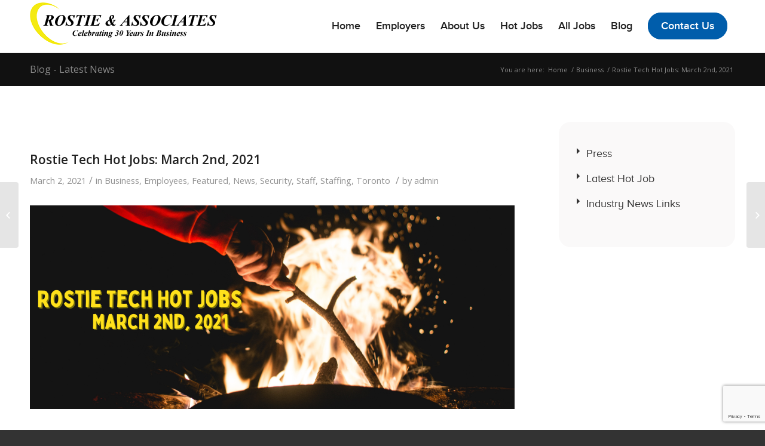

--- FILE ---
content_type: text/html; charset=UTF-8
request_url: https://www.rostie.com/rostie-tech-hot-jobs-march-2nd-2021/
body_size: 62267
content:
<!DOCTYPE html>
<html lang="en-US" class="html_stretched responsive av-preloader-disabled av-default-lightbox  html_header_top html_logo_left html_main_nav_header html_menu_right html_slim html_header_sticky html_header_shrinking_disabled html_mobile_menu_phone html_header_searchicon_disabled html_content_align_center html_header_unstick_top_disabled html_header_stretch_disabled html_av-overlay-side html_av-overlay-side-classic html_av-submenu-noclone html_entry_id_13855 av-no-preview html_text_menu_active ">
<head>
<meta charset="UTF-8" />


<!-- mobile setting -->
<meta name="viewport" content="width=device-width, initial-scale=1, maximum-scale=1">

<!-- Scripts/CSS and wp_head hook -->
<script type="text/javascript">
/* <![CDATA[ */
(()=>{var e={};e.g=function(){if("object"==typeof globalThis)return globalThis;try{return this||new Function("return this")()}catch(e){if("object"==typeof window)return window}}(),function(n){let{ampUrl:t,isCustomizePreview:r,isAmpDevMode:o,noampQueryVarName:s,noampQueryVarValue:i,disabledStorageKey:a,mobileUserAgents:c,regexRegex:d}=n;if("undefined"==typeof sessionStorage)return;const g=new RegExp(d);if(!c.some((e=>{const n=e.match(g);return!(!n||!new RegExp(n[1],n[2]).test(navigator.userAgent))||navigator.userAgent.includes(e)})))return;e.g.addEventListener("DOMContentLoaded",(()=>{const e=document.getElementById("amp-mobile-version-switcher");if(!e)return;e.hidden=!1;const n=e.querySelector("a[href]");n&&n.addEventListener("click",(()=>{sessionStorage.removeItem(a)}))}));const u=o&&["paired-browsing-non-amp","paired-browsing-amp"].includes(window.name);if(sessionStorage.getItem(a)||r||u)return;const m=new URL(location.href),h=new URL(t);h.hash=m.hash,m.searchParams.has(s)&&i===m.searchParams.get(s)?sessionStorage.setItem(a,"1"):h.href!==m.href&&(window.stop(),location.replace(h.href))}({"ampUrl":"https:\/\/www.rostie.com\/rostie-tech-hot-jobs-march-2nd-2021\/?amp=1","noampQueryVarName":"noamp","noampQueryVarValue":"mobile","disabledStorageKey":"amp_mobile_redirect_disabled","mobileUserAgents":["Mobile","Android","Silk\/","Kindle","BlackBerry","Opera Mini","Opera Mobi"],"regexRegex":"^\\/((?:.|\n)+)\\/([i]*)$","isCustomizePreview":false,"isAmpDevMode":false})})();
/* ]]> */
</script>
<meta name='robots' content='index, follow, max-image-preview:large, max-snippet:-1, max-video-preview:-1' />

	<!-- This site is optimized with the Yoast SEO plugin v26.7 - https://yoast.com/wordpress/plugins/seo/ -->
	<title>Rostie Tech Hot Jobs: March 2nd, 2021 - Rostie &amp; Associates Inc.</title>
	<meta name="description" content="Check out our Rostie Tech Hot Jobs for March 2nd, 2021! We&#039;ve got exciting new Senior positions in the USA and Canada." />
	<link rel="canonical" href="https://www.rostie.com/rostie-tech-hot-jobs-march-2nd-2021/" />
	<meta property="og:locale" content="en_US" />
	<meta property="og:type" content="article" />
	<meta property="og:title" content="Rostie Tech Hot Jobs: March 2nd, 2021 - Rostie &amp; Associates Inc." />
	<meta property="og:description" content="Check out our Rostie Tech Hot Jobs for March 2nd, 2021! We&#039;ve got exciting new Senior positions in the USA and Canada." />
	<meta property="og:url" content="https://www.rostie.com/rostie-tech-hot-jobs-march-2nd-2021/" />
	<meta property="og:site_name" content="Rostie &amp; Associates Inc." />
	<meta property="article:publisher" content="https://www.facebook.com/RostieAndAssociates/" />
	<meta property="article:published_time" content="2021-03-02T15:47:17+00:00" />
	<meta property="og:image" content="https://www.rostie.com/wp-content/uploads/2021/03/Rostie-Tech-Hot-Jobs.png" />
	<meta property="og:image:width" content="1920" />
	<meta property="og:image:height" content="1080" />
	<meta property="og:image:type" content="image/png" />
	<meta name="author" content="admin" />
	<meta name="twitter:card" content="summary_large_image" />
	<meta name="twitter:creator" content="@RostieTechJobs" />
	<meta name="twitter:site" content="@RostieTechJobs" />
	<meta name="twitter:label1" content="Written by" />
	<meta name="twitter:data1" content="admin" />
	<meta name="twitter:label2" content="Est. reading time" />
	<meta name="twitter:data2" content="5 minutes" />
	<script type="application/ld+json" class="yoast-schema-graph">{"@context":"https://schema.org","@graph":[{"@type":"Article","@id":"https://www.rostie.com/rostie-tech-hot-jobs-march-2nd-2021/#article","isPartOf":{"@id":"https://www.rostie.com/rostie-tech-hot-jobs-march-2nd-2021/"},"author":{"name":"admin","@id":"https://www.rostie.com/#/schema/person/2336a28ca144889ebe0ff30f01c150db"},"headline":"Rostie Tech Hot Jobs: March 2nd, 2021","datePublished":"2021-03-02T15:47:17+00:00","mainEntityOfPage":{"@id":"https://www.rostie.com/rostie-tech-hot-jobs-march-2nd-2021/"},"wordCount":902,"publisher":{"@id":"https://www.rostie.com/#organization"},"image":{"@id":"https://www.rostie.com/rostie-tech-hot-jobs-march-2nd-2021/#primaryimage"},"thumbnailUrl":"https://www.rostie.com/wp-content/uploads/2021/03/Rostie-Tech-Hot-Jobs.png","articleSection":["Business","Employees","Featured","News","Security","Staff","Staffing","Toronto"],"inLanguage":"en-US"},{"@type":"WebPage","@id":"https://www.rostie.com/rostie-tech-hot-jobs-march-2nd-2021/","url":"https://www.rostie.com/rostie-tech-hot-jobs-march-2nd-2021/","name":"Rostie Tech Hot Jobs: March 2nd, 2021 - Rostie &amp; Associates Inc.","isPartOf":{"@id":"https://www.rostie.com/#website"},"primaryImageOfPage":{"@id":"https://www.rostie.com/rostie-tech-hot-jobs-march-2nd-2021/#primaryimage"},"image":{"@id":"https://www.rostie.com/rostie-tech-hot-jobs-march-2nd-2021/#primaryimage"},"thumbnailUrl":"https://www.rostie.com/wp-content/uploads/2021/03/Rostie-Tech-Hot-Jobs.png","datePublished":"2021-03-02T15:47:17+00:00","description":"Check out our Rostie Tech Hot Jobs for March 2nd, 2021! We've got exciting new Senior positions in the USA and Canada.","breadcrumb":{"@id":"https://www.rostie.com/rostie-tech-hot-jobs-march-2nd-2021/#breadcrumb"},"inLanguage":"en-US","potentialAction":[{"@type":"ReadAction","target":["https://www.rostie.com/rostie-tech-hot-jobs-march-2nd-2021/"]}]},{"@type":"ImageObject","inLanguage":"en-US","@id":"https://www.rostie.com/rostie-tech-hot-jobs-march-2nd-2021/#primaryimage","url":"https://www.rostie.com/wp-content/uploads/2021/03/Rostie-Tech-Hot-Jobs.png","contentUrl":"https://www.rostie.com/wp-content/uploads/2021/03/Rostie-Tech-Hot-Jobs.png","width":1920,"height":1080,"caption":"Rostie Tech Hot Jobs: March 2nd, 2021"},{"@type":"BreadcrumbList","@id":"https://www.rostie.com/rostie-tech-hot-jobs-march-2nd-2021/#breadcrumb","itemListElement":[{"@type":"ListItem","position":1,"name":"Home","item":"https://www.rostie.com/"},{"@type":"ListItem","position":2,"name":"Rostie Tech Hot Jobs: March 2nd, 2021"}]},{"@type":"WebSite","@id":"https://www.rostie.com/#website","url":"https://www.rostie.com/","name":"Rostie &amp; Associates INC.","description":"High Tech Recruiters, IT Jobs, Technology Employment in Toronto, Canada and Boston, USA","publisher":{"@id":"https://www.rostie.com/#organization"},"potentialAction":[{"@type":"SearchAction","target":{"@type":"EntryPoint","urlTemplate":"https://www.rostie.com/?s={search_term_string}"},"query-input":{"@type":"PropertyValueSpecification","valueRequired":true,"valueName":"search_term_string"}}],"inLanguage":"en-US"},{"@type":"Organization","@id":"https://www.rostie.com/#organization","name":"Rostie & Associates Inc.","url":"https://www.rostie.com/","logo":{"@type":"ImageObject","inLanguage":"en-US","@id":"https://www.rostie.com/#/schema/logo/image/","url":"https://www.rostie.com/wp-content/uploads/2018/12/Rostie_Associate_Logo_Large_forscreen.png","contentUrl":"https://www.rostie.com/wp-content/uploads/2018/12/Rostie_Associate_Logo_Large_forscreen.png","width":1426,"height":800,"caption":"Rostie & Associates Inc."},"image":{"@id":"https://www.rostie.com/#/schema/logo/image/"},"sameAs":["https://www.facebook.com/RostieAndAssociates/","https://x.com/RostieTechJobs","https://www.linkedin.com/company/rostie&amp;associates"]},{"@type":"Person","@id":"https://www.rostie.com/#/schema/person/2336a28ca144889ebe0ff30f01c150db","name":"admin","image":{"@type":"ImageObject","inLanguage":"en-US","@id":"https://www.rostie.com/#/schema/person/image/","url":"https://secure.gravatar.com/avatar/140003108dd7d8255aac02b9686f40305865712b1242dffd63e90555ef968dad?s=96&d=mm&r=g","contentUrl":"https://secure.gravatar.com/avatar/140003108dd7d8255aac02b9686f40305865712b1242dffd63e90555ef968dad?s=96&d=mm&r=g","caption":"admin"},"url":"https://www.rostie.com/author/admin/"}]}</script>
	<!-- / Yoast SEO plugin. -->


<link rel="alternate" type="application/rss+xml" title="Rostie &amp; Associates Inc. &raquo; Feed" href="https://www.rostie.com/feed/" />
<link rel="alternate" type="application/rss+xml" title="Rostie &amp; Associates Inc. &raquo; Comments Feed" href="https://www.rostie.com/comments/feed/" />
<link rel="alternate" title="oEmbed (JSON)" type="application/json+oembed" href="https://www.rostie.com/wp-json/oembed/1.0/embed?url=https%3A%2F%2Fwww.rostie.com%2Frostie-tech-hot-jobs-march-2nd-2021%2F" />
<link rel="alternate" title="oEmbed (XML)" type="text/xml+oembed" href="https://www.rostie.com/wp-json/oembed/1.0/embed?url=https%3A%2F%2Fwww.rostie.com%2Frostie-tech-hot-jobs-march-2nd-2021%2F&#038;format=xml" />

<!-- google webfont font replacement -->

			<script type='text/javascript'>
			if(!document.cookie.match(/aviaPrivacyGoogleWebfontsDisabled/)){
				(function() {
					var f = document.createElement('link');
					
					f.type 	= 'text/css';
					f.rel 	= 'stylesheet';
					f.href 	= '//fonts.googleapis.com/css?family=Open+Sans:400,600';
					f.id 	= 'avia-google-webfont';
					
					document.getElementsByTagName('head')[0].appendChild(f);
				})();
			}
			</script>
			<style id='wp-img-auto-sizes-contain-inline-css' type='text/css'>
img:is([sizes=auto i],[sizes^="auto," i]){contain-intrinsic-size:3000px 1500px}
/*# sourceURL=wp-img-auto-sizes-contain-inline-css */
</style>
<style id='wp-emoji-styles-inline-css' type='text/css'>

	img.wp-smiley, img.emoji {
		display: inline !important;
		border: none !important;
		box-shadow: none !important;
		height: 1em !important;
		width: 1em !important;
		margin: 0 0.07em !important;
		vertical-align: -0.1em !important;
		background: none !important;
		padding: 0 !important;
	}
/*# sourceURL=wp-emoji-styles-inline-css */
</style>
<style id='wp-block-library-inline-css' type='text/css'>
:root{--wp-block-synced-color:#7a00df;--wp-block-synced-color--rgb:122,0,223;--wp-bound-block-color:var(--wp-block-synced-color);--wp-editor-canvas-background:#ddd;--wp-admin-theme-color:#007cba;--wp-admin-theme-color--rgb:0,124,186;--wp-admin-theme-color-darker-10:#006ba1;--wp-admin-theme-color-darker-10--rgb:0,107,160.5;--wp-admin-theme-color-darker-20:#005a87;--wp-admin-theme-color-darker-20--rgb:0,90,135;--wp-admin-border-width-focus:2px}@media (min-resolution:192dpi){:root{--wp-admin-border-width-focus:1.5px}}.wp-element-button{cursor:pointer}:root .has-very-light-gray-background-color{background-color:#eee}:root .has-very-dark-gray-background-color{background-color:#313131}:root .has-very-light-gray-color{color:#eee}:root .has-very-dark-gray-color{color:#313131}:root .has-vivid-green-cyan-to-vivid-cyan-blue-gradient-background{background:linear-gradient(135deg,#00d084,#0693e3)}:root .has-purple-crush-gradient-background{background:linear-gradient(135deg,#34e2e4,#4721fb 50%,#ab1dfe)}:root .has-hazy-dawn-gradient-background{background:linear-gradient(135deg,#faaca8,#dad0ec)}:root .has-subdued-olive-gradient-background{background:linear-gradient(135deg,#fafae1,#67a671)}:root .has-atomic-cream-gradient-background{background:linear-gradient(135deg,#fdd79a,#004a59)}:root .has-nightshade-gradient-background{background:linear-gradient(135deg,#330968,#31cdcf)}:root .has-midnight-gradient-background{background:linear-gradient(135deg,#020381,#2874fc)}:root{--wp--preset--font-size--normal:16px;--wp--preset--font-size--huge:42px}.has-regular-font-size{font-size:1em}.has-larger-font-size{font-size:2.625em}.has-normal-font-size{font-size:var(--wp--preset--font-size--normal)}.has-huge-font-size{font-size:var(--wp--preset--font-size--huge)}.has-text-align-center{text-align:center}.has-text-align-left{text-align:left}.has-text-align-right{text-align:right}.has-fit-text{white-space:nowrap!important}#end-resizable-editor-section{display:none}.aligncenter{clear:both}.items-justified-left{justify-content:flex-start}.items-justified-center{justify-content:center}.items-justified-right{justify-content:flex-end}.items-justified-space-between{justify-content:space-between}.screen-reader-text{border:0;clip-path:inset(50%);height:1px;margin:-1px;overflow:hidden;padding:0;position:absolute;width:1px;word-wrap:normal!important}.screen-reader-text:focus{background-color:#ddd;clip-path:none;color:#444;display:block;font-size:1em;height:auto;left:5px;line-height:normal;padding:15px 23px 14px;text-decoration:none;top:5px;width:auto;z-index:100000}html :where(.has-border-color){border-style:solid}html :where([style*=border-top-color]){border-top-style:solid}html :where([style*=border-right-color]){border-right-style:solid}html :where([style*=border-bottom-color]){border-bottom-style:solid}html :where([style*=border-left-color]){border-left-style:solid}html :where([style*=border-width]){border-style:solid}html :where([style*=border-top-width]){border-top-style:solid}html :where([style*=border-right-width]){border-right-style:solid}html :where([style*=border-bottom-width]){border-bottom-style:solid}html :where([style*=border-left-width]){border-left-style:solid}html :where(img[class*=wp-image-]){height:auto;max-width:100%}:where(figure){margin:0 0 1em}html :where(.is-position-sticky){--wp-admin--admin-bar--position-offset:var(--wp-admin--admin-bar--height,0px)}@media screen and (max-width:600px){html :where(.is-position-sticky){--wp-admin--admin-bar--position-offset:0px}}

/*# sourceURL=wp-block-library-inline-css */
</style><style id='global-styles-inline-css' type='text/css'>
:root{--wp--preset--aspect-ratio--square: 1;--wp--preset--aspect-ratio--4-3: 4/3;--wp--preset--aspect-ratio--3-4: 3/4;--wp--preset--aspect-ratio--3-2: 3/2;--wp--preset--aspect-ratio--2-3: 2/3;--wp--preset--aspect-ratio--16-9: 16/9;--wp--preset--aspect-ratio--9-16: 9/16;--wp--preset--color--black: #000000;--wp--preset--color--cyan-bluish-gray: #abb8c3;--wp--preset--color--white: #ffffff;--wp--preset--color--pale-pink: #f78da7;--wp--preset--color--vivid-red: #cf2e2e;--wp--preset--color--luminous-vivid-orange: #ff6900;--wp--preset--color--luminous-vivid-amber: #fcb900;--wp--preset--color--light-green-cyan: #7bdcb5;--wp--preset--color--vivid-green-cyan: #00d084;--wp--preset--color--pale-cyan-blue: #8ed1fc;--wp--preset--color--vivid-cyan-blue: #0693e3;--wp--preset--color--vivid-purple: #9b51e0;--wp--preset--gradient--vivid-cyan-blue-to-vivid-purple: linear-gradient(135deg,rgb(6,147,227) 0%,rgb(155,81,224) 100%);--wp--preset--gradient--light-green-cyan-to-vivid-green-cyan: linear-gradient(135deg,rgb(122,220,180) 0%,rgb(0,208,130) 100%);--wp--preset--gradient--luminous-vivid-amber-to-luminous-vivid-orange: linear-gradient(135deg,rgb(252,185,0) 0%,rgb(255,105,0) 100%);--wp--preset--gradient--luminous-vivid-orange-to-vivid-red: linear-gradient(135deg,rgb(255,105,0) 0%,rgb(207,46,46) 100%);--wp--preset--gradient--very-light-gray-to-cyan-bluish-gray: linear-gradient(135deg,rgb(238,238,238) 0%,rgb(169,184,195) 100%);--wp--preset--gradient--cool-to-warm-spectrum: linear-gradient(135deg,rgb(74,234,220) 0%,rgb(151,120,209) 20%,rgb(207,42,186) 40%,rgb(238,44,130) 60%,rgb(251,105,98) 80%,rgb(254,248,76) 100%);--wp--preset--gradient--blush-light-purple: linear-gradient(135deg,rgb(255,206,236) 0%,rgb(152,150,240) 100%);--wp--preset--gradient--blush-bordeaux: linear-gradient(135deg,rgb(254,205,165) 0%,rgb(254,45,45) 50%,rgb(107,0,62) 100%);--wp--preset--gradient--luminous-dusk: linear-gradient(135deg,rgb(255,203,112) 0%,rgb(199,81,192) 50%,rgb(65,88,208) 100%);--wp--preset--gradient--pale-ocean: linear-gradient(135deg,rgb(255,245,203) 0%,rgb(182,227,212) 50%,rgb(51,167,181) 100%);--wp--preset--gradient--electric-grass: linear-gradient(135deg,rgb(202,248,128) 0%,rgb(113,206,126) 100%);--wp--preset--gradient--midnight: linear-gradient(135deg,rgb(2,3,129) 0%,rgb(40,116,252) 100%);--wp--preset--font-size--small: 13px;--wp--preset--font-size--medium: 20px;--wp--preset--font-size--large: 36px;--wp--preset--font-size--x-large: 42px;--wp--preset--spacing--20: 0.44rem;--wp--preset--spacing--30: 0.67rem;--wp--preset--spacing--40: 1rem;--wp--preset--spacing--50: 1.5rem;--wp--preset--spacing--60: 2.25rem;--wp--preset--spacing--70: 3.38rem;--wp--preset--spacing--80: 5.06rem;--wp--preset--shadow--natural: 6px 6px 9px rgba(0, 0, 0, 0.2);--wp--preset--shadow--deep: 12px 12px 50px rgba(0, 0, 0, 0.4);--wp--preset--shadow--sharp: 6px 6px 0px rgba(0, 0, 0, 0.2);--wp--preset--shadow--outlined: 6px 6px 0px -3px rgb(255, 255, 255), 6px 6px rgb(0, 0, 0);--wp--preset--shadow--crisp: 6px 6px 0px rgb(0, 0, 0);}:where(.is-layout-flex){gap: 0.5em;}:where(.is-layout-grid){gap: 0.5em;}body .is-layout-flex{display: flex;}.is-layout-flex{flex-wrap: wrap;align-items: center;}.is-layout-flex > :is(*, div){margin: 0;}body .is-layout-grid{display: grid;}.is-layout-grid > :is(*, div){margin: 0;}:where(.wp-block-columns.is-layout-flex){gap: 2em;}:where(.wp-block-columns.is-layout-grid){gap: 2em;}:where(.wp-block-post-template.is-layout-flex){gap: 1.25em;}:where(.wp-block-post-template.is-layout-grid){gap: 1.25em;}.has-black-color{color: var(--wp--preset--color--black) !important;}.has-cyan-bluish-gray-color{color: var(--wp--preset--color--cyan-bluish-gray) !important;}.has-white-color{color: var(--wp--preset--color--white) !important;}.has-pale-pink-color{color: var(--wp--preset--color--pale-pink) !important;}.has-vivid-red-color{color: var(--wp--preset--color--vivid-red) !important;}.has-luminous-vivid-orange-color{color: var(--wp--preset--color--luminous-vivid-orange) !important;}.has-luminous-vivid-amber-color{color: var(--wp--preset--color--luminous-vivid-amber) !important;}.has-light-green-cyan-color{color: var(--wp--preset--color--light-green-cyan) !important;}.has-vivid-green-cyan-color{color: var(--wp--preset--color--vivid-green-cyan) !important;}.has-pale-cyan-blue-color{color: var(--wp--preset--color--pale-cyan-blue) !important;}.has-vivid-cyan-blue-color{color: var(--wp--preset--color--vivid-cyan-blue) !important;}.has-vivid-purple-color{color: var(--wp--preset--color--vivid-purple) !important;}.has-black-background-color{background-color: var(--wp--preset--color--black) !important;}.has-cyan-bluish-gray-background-color{background-color: var(--wp--preset--color--cyan-bluish-gray) !important;}.has-white-background-color{background-color: var(--wp--preset--color--white) !important;}.has-pale-pink-background-color{background-color: var(--wp--preset--color--pale-pink) !important;}.has-vivid-red-background-color{background-color: var(--wp--preset--color--vivid-red) !important;}.has-luminous-vivid-orange-background-color{background-color: var(--wp--preset--color--luminous-vivid-orange) !important;}.has-luminous-vivid-amber-background-color{background-color: var(--wp--preset--color--luminous-vivid-amber) !important;}.has-light-green-cyan-background-color{background-color: var(--wp--preset--color--light-green-cyan) !important;}.has-vivid-green-cyan-background-color{background-color: var(--wp--preset--color--vivid-green-cyan) !important;}.has-pale-cyan-blue-background-color{background-color: var(--wp--preset--color--pale-cyan-blue) !important;}.has-vivid-cyan-blue-background-color{background-color: var(--wp--preset--color--vivid-cyan-blue) !important;}.has-vivid-purple-background-color{background-color: var(--wp--preset--color--vivid-purple) !important;}.has-black-border-color{border-color: var(--wp--preset--color--black) !important;}.has-cyan-bluish-gray-border-color{border-color: var(--wp--preset--color--cyan-bluish-gray) !important;}.has-white-border-color{border-color: var(--wp--preset--color--white) !important;}.has-pale-pink-border-color{border-color: var(--wp--preset--color--pale-pink) !important;}.has-vivid-red-border-color{border-color: var(--wp--preset--color--vivid-red) !important;}.has-luminous-vivid-orange-border-color{border-color: var(--wp--preset--color--luminous-vivid-orange) !important;}.has-luminous-vivid-amber-border-color{border-color: var(--wp--preset--color--luminous-vivid-amber) !important;}.has-light-green-cyan-border-color{border-color: var(--wp--preset--color--light-green-cyan) !important;}.has-vivid-green-cyan-border-color{border-color: var(--wp--preset--color--vivid-green-cyan) !important;}.has-pale-cyan-blue-border-color{border-color: var(--wp--preset--color--pale-cyan-blue) !important;}.has-vivid-cyan-blue-border-color{border-color: var(--wp--preset--color--vivid-cyan-blue) !important;}.has-vivid-purple-border-color{border-color: var(--wp--preset--color--vivid-purple) !important;}.has-vivid-cyan-blue-to-vivid-purple-gradient-background{background: var(--wp--preset--gradient--vivid-cyan-blue-to-vivid-purple) !important;}.has-light-green-cyan-to-vivid-green-cyan-gradient-background{background: var(--wp--preset--gradient--light-green-cyan-to-vivid-green-cyan) !important;}.has-luminous-vivid-amber-to-luminous-vivid-orange-gradient-background{background: var(--wp--preset--gradient--luminous-vivid-amber-to-luminous-vivid-orange) !important;}.has-luminous-vivid-orange-to-vivid-red-gradient-background{background: var(--wp--preset--gradient--luminous-vivid-orange-to-vivid-red) !important;}.has-very-light-gray-to-cyan-bluish-gray-gradient-background{background: var(--wp--preset--gradient--very-light-gray-to-cyan-bluish-gray) !important;}.has-cool-to-warm-spectrum-gradient-background{background: var(--wp--preset--gradient--cool-to-warm-spectrum) !important;}.has-blush-light-purple-gradient-background{background: var(--wp--preset--gradient--blush-light-purple) !important;}.has-blush-bordeaux-gradient-background{background: var(--wp--preset--gradient--blush-bordeaux) !important;}.has-luminous-dusk-gradient-background{background: var(--wp--preset--gradient--luminous-dusk) !important;}.has-pale-ocean-gradient-background{background: var(--wp--preset--gradient--pale-ocean) !important;}.has-electric-grass-gradient-background{background: var(--wp--preset--gradient--electric-grass) !important;}.has-midnight-gradient-background{background: var(--wp--preset--gradient--midnight) !important;}.has-small-font-size{font-size: var(--wp--preset--font-size--small) !important;}.has-medium-font-size{font-size: var(--wp--preset--font-size--medium) !important;}.has-large-font-size{font-size: var(--wp--preset--font-size--large) !important;}.has-x-large-font-size{font-size: var(--wp--preset--font-size--x-large) !important;}
/*# sourceURL=global-styles-inline-css */
</style>

<style id='classic-theme-styles-inline-css' type='text/css'>
/*! This file is auto-generated */
.wp-block-button__link{color:#fff;background-color:#32373c;border-radius:9999px;box-shadow:none;text-decoration:none;padding:calc(.667em + 2px) calc(1.333em + 2px);font-size:1.125em}.wp-block-file__button{background:#32373c;color:#fff;text-decoration:none}
/*# sourceURL=/wp-includes/css/classic-themes.min.css */
</style>
<link rel='stylesheet' id='contact-form-7-css' href='https://www.rostie.com/wp-content/plugins/contact-form-7/includes/css/styles.css?ver=6.1.4' type='text/css' media='all' />
<link rel='stylesheet' id='avia-merged-styles-css' href='https://www.rostie.com/wp-content/uploads/dynamic_avia/avia-merged-styles-032ca9ad7cb3513af056c4ff9227d286.css' type='text/css' media='all' />
<script type="text/javascript" src="https://www.rostie.com/wp-includes/js/jquery/jquery.min.js?ver=3.7.1" id="jquery-core-js"></script>
<script type="text/javascript" src="https://www.rostie.com/wp-includes/js/jquery/jquery-migrate.min.js?ver=3.4.1" id="jquery-migrate-js"></script>
<link rel="https://api.w.org/" href="https://www.rostie.com/wp-json/" /><link rel="alternate" title="JSON" type="application/json" href="https://www.rostie.com/wp-json/wp/v2/posts/13855" /><link rel="EditURI" type="application/rsd+xml" title="RSD" href="https://www.rostie.com/xmlrpc.php?rsd" />
<meta name="generator" content="WordPress 6.9" />
<link rel='shortlink' href='https://www.rostie.com/?p=13855' />
<link rel="alternate" type="text/html" media="only screen and (max-width: 640px)" href="https://www.rostie.com/rostie-tech-hot-jobs-march-2nd-2021/?amp=1"><link rel="profile" href="http://gmpg.org/xfn/11" />
<link rel="alternate" type="application/rss+xml" title="Rostie &amp; Associates Inc. RSS2 Feed" href="https://www.rostie.com/feed/" />
<link rel="pingback" href="https://www.rostie.com/xmlrpc.php" />
<!--[if lt IE 9]><script src="https://www.rostie.com/wp-content/themes/enfold/js/html5shiv.js"></script><![endif]-->
<link rel="icon" href="https://www.rostie.com/wp-content/uploads/2018/09/rostie-fav.png" type="image/png">
<link rel="amphtml" href="https://www.rostie.com/rostie-tech-hot-jobs-march-2nd-2021/?amp=1"><style>#amp-mobile-version-switcher{left:0;position:absolute;width:100%;z-index:100}#amp-mobile-version-switcher>a{background-color:#444;border:0;color:#eaeaea;display:block;font-family:-apple-system,BlinkMacSystemFont,Segoe UI,Roboto,Oxygen-Sans,Ubuntu,Cantarell,Helvetica Neue,sans-serif;font-size:16px;font-weight:600;padding:15px 0;text-align:center;-webkit-text-decoration:none;text-decoration:none}#amp-mobile-version-switcher>a:active,#amp-mobile-version-switcher>a:focus,#amp-mobile-version-switcher>a:hover{-webkit-text-decoration:underline;text-decoration:underline}</style>
<!-- To speed up the rendering and to display the site as fast as possible to the user we include some styles and scripts for above the fold content inline -->
<script type="text/javascript">'use strict';var avia_is_mobile=!1;if(/Android|webOS|iPhone|iPad|iPod|BlackBerry|IEMobile|Opera Mini/i.test(navigator.userAgent)&&'ontouchstart' in document.documentElement){avia_is_mobile=!0;document.documentElement.className+=' avia_mobile '}
else{document.documentElement.className+=' avia_desktop '};document.documentElement.className+=' js_active ';(function(){var e=['-webkit-','-moz-','-ms-',''],n='';for(var t in e){if(e[t]+'transform' in document.documentElement.style){document.documentElement.className+=' avia_transform ';n=e[t]+'transform'};if(e[t]+'perspective' in document.documentElement.style)document.documentElement.className+=' avia_transform3d '};if(typeof document.getElementsByClassName=='function'&&typeof document.documentElement.getBoundingClientRect=='function'&&avia_is_mobile==!1){if(n&&window.innerHeight>0){setTimeout(function(){var e=0,o={},a=0,t=document.getElementsByClassName('av-parallax'),i=window.pageYOffset||document.documentElement.scrollTop;for(e=0;e<t.length;e++){t[e].style.top='0px';o=t[e].getBoundingClientRect();a=Math.ceil((window.innerHeight+i-o.top)*0.3);t[e].style[n]='translate(0px, '+a+'px)';t[e].style.top='auto';t[e].className+=' enabled-parallax '}},50)}}})();</script><style type='text/css'>
@font-face {font-family: 'entypo-fontello'; font-weight: normal; font-style: normal;
src: url('https://www.rostie.com/wp-content/themes/enfold/config-templatebuilder/avia-template-builder/assets/fonts/entypo-fontello.eot');
src: url('https://www.rostie.com/wp-content/themes/enfold/config-templatebuilder/avia-template-builder/assets/fonts/entypo-fontello.eot?#iefix') format('embedded-opentype'), 
url('https://www.rostie.com/wp-content/themes/enfold/config-templatebuilder/avia-template-builder/assets/fonts/entypo-fontello.woff') format('woff'), 
url('https://www.rostie.com/wp-content/themes/enfold/config-templatebuilder/avia-template-builder/assets/fonts/entypo-fontello.ttf') format('truetype'), 
url('https://www.rostie.com/wp-content/themes/enfold/config-templatebuilder/avia-template-builder/assets/fonts/entypo-fontello.svg#entypo-fontello') format('svg');
} #top .avia-font-entypo-fontello, body .avia-font-entypo-fontello, html body [data-av_iconfont='entypo-fontello']:before{ font-family: 'entypo-fontello'; }
</style>

<!--
Debugging Info for Theme support: 

Theme: Enfold
Version: 4.4.1
Installed: enfold
AviaFramework Version: 4.7
AviaBuilder Version: 0.9.5
aviaElementManager Version: 1.0.1
- - - - - - - - - - -
ChildTheme: Enfold Child
ChildTheme Version: 1.0
ChildTheme Installed: enfold

ML:128-PU:12-PLA:5
WP:6.9
Compress: CSS:all theme files - JS:all theme files
Updates: disabled
PLAu:4
--><link rel='stylesheet'   href='https://www.rostie.com/wp-content/themes/enfold-child/style.css' type='text/css' media='all' />
</head>




<body id="top" class="wp-singular post-template-default single single-post postid-13855 single-format-standard wp-theme-enfold wp-child-theme-enfold-child  rtl_columns stretched open_sans" itemscope="itemscope" itemtype="https://schema.org/WebPage" >

	
	<div id='wrap_all'>

	
<header id='header' class='all_colors header_color light_bg_color  av_header_top av_logo_left av_main_nav_header av_menu_right av_slim av_header_sticky av_header_shrinking_disabled av_header_stretch_disabled av_mobile_menu_phone av_header_searchicon_disabled av_header_unstick_top_disabled av_bottom_nav_disabled  av_header_border_disabled'  role="banner" itemscope="itemscope" itemtype="https://schema.org/WPHeader" >

		<div  id='header_main' class='container_wrap container_wrap_logo'>
	
        <div class='container av-logo-container'><div class='inner-container'><span class='logo'><a href='https://www.rostie.com/'><img height='100' width='300' src='https://www.rostie.com/wp-content/uploads/2021/02/rAlogo-tiny-30-years-centered.png' alt='Rostie &amp; Associates Inc.' /></a></span><nav class='main_menu' data-selectname='Select a page'  role="navigation" itemscope="itemscope" itemtype="https://schema.org/SiteNavigationElement" ><div class="avia-menu av-main-nav-wrap"><ul id="avia-menu" class="menu av-main-nav"><li id="menu-item-16" class="menu-item menu-item-type-post_type menu-item-object-page menu-item-home menu-item-top-level menu-item-top-level-1"><a href="https://www.rostie.com/" itemprop="url"><span class="avia-bullet"></span><span class="avia-menu-text">Home</span><span class="avia-menu-fx"><span class="avia-arrow-wrap"><span class="avia-arrow"></span></span></span></a></li>
<li id="menu-item-179" class="menu-item menu-item-type-post_type menu-item-object-page menu-item-top-level menu-item-top-level-2"><a href="https://www.rostie.com/employers/" itemprop="url"><span class="avia-bullet"></span><span class="avia-menu-text">Employers</span><span class="avia-menu-fx"><span class="avia-arrow-wrap"><span class="avia-arrow"></span></span></span></a></li>
<li id="menu-item-176" class="menu-item menu-item-type-post_type menu-item-object-page menu-item-top-level menu-item-top-level-3"><a href="https://www.rostie.com/about-us/" itemprop="url"><span class="avia-bullet"></span><span class="avia-menu-text">About Us</span><span class="avia-menu-fx"><span class="avia-arrow-wrap"><span class="avia-arrow"></span></span></span></a></li>
<li id="menu-item-13676" class="menu-item menu-item-type-post_type menu-item-object-page menu-item-top-level menu-item-top-level-4"><a href="https://www.rostie.com/job-search-now/" itemprop="url"><span class="avia-bullet"></span><span class="avia-menu-text">Hot Jobs</span><span class="avia-menu-fx"><span class="avia-arrow-wrap"><span class="avia-arrow"></span></span></span></a></li>
<li id="menu-item-13674" class="menu-item menu-item-type-post_type menu-item-object-page menu-item-top-level menu-item-top-level-5"><a href="https://www.rostie.com/jobs/" itemprop="url"><span class="avia-bullet"></span><span class="avia-menu-text">All Jobs</span><span class="avia-menu-fx"><span class="avia-arrow-wrap"><span class="avia-arrow"></span></span></span></a></li>
<li id="menu-item-177" class="menu-item menu-item-type-post_type menu-item-object-page menu-item-top-level menu-item-top-level-6"><a href="https://www.rostie.com/rostie-associates-news-and-blog/" itemprop="url"><span class="avia-bullet"></span><span class="avia-menu-text">Blog</span><span class="avia-menu-fx"><span class="avia-arrow-wrap"><span class="avia-arrow"></span></span></span></a></li>
<li id="menu-item-178" class="menu-item menu-item-type-post_type menu-item-object-page av-menu-button av-menu-button-colored menu-item-top-level menu-item-top-level-7"><a href="https://www.rostie.com/contact/" itemprop="url"><span class="avia-bullet"></span><span class="avia-menu-text">Contact Us</span><span class="avia-menu-fx"><span class="avia-arrow-wrap"><span class="avia-arrow"></span></span></span></a></li>
<li class="av-burger-menu-main menu-item-avia-special ">
	        			<a href="#">
							<span class="av-hamburger av-hamburger--spin av-js-hamburger">
					        <span class="av-hamburger-box">
						          <span class="av-hamburger-inner"></span>
						          <strong>Menu</strong>
					        </span>
							</span>
						</a>
	        		   </li></ul></div></nav></div> </div> 
		<!-- end container_wrap-->
		</div>
		
		<div class='header_bg'></div>

<!-- end header -->
</header>
		
	<div id='main' class='all_colors' data-scroll-offset='88'>

	<div class='stretch_full container_wrap alternate_color dark_bg_color title_container'><div class='container'><strong class='main-title entry-title'><a href='https://www.rostie.com/' rel='bookmark' title='Permanent Link: Blog - Latest News'  itemprop="headline" >Blog - Latest News</a></strong><div class="breadcrumb breadcrumbs avia-breadcrumbs"><div class="breadcrumb-trail" xmlns:v="https://rdf.data-vocabulary.org/#"><span class="trail-before"><span class="breadcrumb-title">You are here:</span></span> <span><a rel="v:url" property="v:title" href="https://www.rostie.com" title="Rostie &amp; Associates Inc."  class="trail-begin">Home</a></span> <span class="sep">/</span> <span><a rel="v:url" property="v:title" href="https://www.rostie.com/category/business/">Business</a></span> <span class="sep">/</span> <span class="trail-end">Rostie Tech Hot Jobs: March 2nd, 2021</span></div></div></div></div>
		<div class='container_wrap container_wrap_first main_color sidebar_right'>

			<div class='container template-blog template-single-blog '>

				<main class='content units av-content-small alpha  av-blog-meta-html-info-disabled'  role="main" itemscope="itemscope" itemtype="https://schema.org/Blog" >

                    <article class='post-entry post-entry-type-standard post-entry-13855 post-loop-1 post-parity-odd post-entry-last single-big  post-13855 post type-post status-publish format-standard has-post-thumbnail hentry category-business category-employees category-featured category-news category-security category-staff category-staffing category-toronto'  itemscope="itemscope" itemtype="https://schema.org/BlogPosting" itemprop="blogPost" ><div class='blog-meta'></div><div class='entry-content-wrapper clearfix standard-content'><header class="entry-content-header"><h1 class='post-title entry-title'  itemprop="headline" >	<a href='https://www.rostie.com/rostie-tech-hot-jobs-march-2nd-2021/' rel='bookmark' title='Permanent Link: Rostie Tech Hot Jobs: March 2nd, 2021'>Rostie Tech Hot Jobs: March 2nd, 2021			<span class='post-format-icon minor-meta'></span>	</a></h1><span class='post-meta-infos'><time class='date-container minor-meta updated' >March 2, 2021</time><span class='text-sep text-sep-date'>/</span><span class="blog-categories minor-meta">in <a href="https://www.rostie.com/category/business/" rel="tag">Business</a>, <a href="https://www.rostie.com/category/employees/" rel="tag">Employees</a>, <a href="https://www.rostie.com/category/featured/" rel="tag">Featured</a>, <a href="https://www.rostie.com/category/news/" rel="tag">News</a>, <a href="https://www.rostie.com/category/security/" rel="tag">Security</a>, <a href="https://www.rostie.com/category/staff/" rel="tag">Staff</a>, <a href="https://www.rostie.com/category/staffing/" rel="tag">Staffing</a>, <a href="https://www.rostie.com/category/toronto/" rel="tag">Toronto</a> </span><span class="text-sep text-sep-cat">/</span><span class="blog-author minor-meta">by <span class="entry-author-link" ><span class="vcard author"><span class="fn"><a href="https://www.rostie.com/author/admin/" title="Posts by admin" rel="author">admin</a></span></span></span></span></span></header><div class="entry-content"  itemprop="text" ><p><img decoding="async" class="alignleft wp-image-13858 size-featured_large" src="https://www.rostie.com/wp-content/uploads/2021/03/Rostie-Tech-Hot-Jobs-1500x630.png" alt="Rostie Tech Hot Jobs: March 2nd, 2021" width="1500" height="630" /></p>
<p>&nbsp;</p>
<p>Rostie Tech Hot Jobs: March 2nd, 2021</p>
<p>It’s #TechTuesday – and <a href="https://www.rostie.com/">Rostie &amp; Associates</a> is stoking some new Senior positions.</p>
<p>Looking to make a career change? Check out some of our <a href="https://www.rostie.com/job-search-now/">Hot Jobs!</a></p>
<h2 class="av-special-heading-tag">Sales Engineer – Cloud Security</h2>
<ul>
<li class="jobid">JOB ID: 3149,</li>
<li class="jobid">Toronto, ON</li>
</ul>
<p>Our client, an already successful start-up in the field Identity and Data Governance is hiring a dynamic, proactive Pre-Sales engineer to engage with clients and assist in closing sales.</p>
<p>The founders are two of the most successful entrepreneurs and thought leaders in the security space.</p>
<p>This net-new position will be located within the Greater Toronto Area and will support sales of our clients Public Cloud security platform to enterprise accounts.</p>
<p>The successful candidate will have:</p>
<p>• 8+ Years Experience</p>
<p>• Extensive knowledge of Public Cloud</p>
<p>• Cyber Security an asset</p>
<p>• Certifications in AWS, Azure, Google Cloud Platform, &amp; Kubernetes would be greatly beneficial</p>
<p><strong>Contact:</strong> John Anderson – john@rostie.com OR 1-800-647-0780 EXT 11122</p>
<h2 class="av-special-heading-tag">Senior Account Executive – Treasury Solutions</h2>
<ul>
<li class="jobid">JOB ID: 3144</li>
<li class="jobid">United States</li>
</ul>
<p><strong>If you are a senior (top) direct sales executive selling enterprise-level solutions into the CFO suite, this is a role you should consider!</strong></p>
<p>Our client is going through an aggressive U.S Expansion and are offering a competitive package + equity!</p>
<p>Typical Profile:</p>
<p>Minimum of 5 years’ recent direct sales experience of SAAS within the US Asset Management space</p>
<p>The ideal candidate will have a background selling ERP Software, G/L software, Governance &amp; Compliance, Risk Management, Cash Management, Payment Solutions, or treasury software into the Asset Management CFO suite. PE &amp; Hedge Funds, large buy-side asset managers &amp; prime brokers</p>
<p>A strong track record of meeting and exceeding sales targets</p>
<p>Most have a demonstrated and verifiable track record in managing the entire software sales life cycle, SAAS experience highly desired.</p>
<p>Position can be based anywhere in the United States near a major hub.</p>
<p><strong>Contact:</strong> Pam Inglis – pinglis@rostie.com OR 1-800-647-0780 EXT 11129</p>
<h2>Senior Software Engineer</h2>
<ul>
<li class="jobid">JOB ID: 3131</li>
<li class="jobid">Canada &amp; USA</li>
</ul>
<p>Looking for talented engineers who build elegant, scalable software platforms. We’re less concerned with GPA, years in industry, or particular technologies and more interested in passion, potential, and perseverance.</p>
<p>You will solve complex business problems, set technical strategy and deliver solutions with lots of autonomy and opportunity for leadership. You will participate in design meetings, mentor more junior engineers, and be a core part of setting up the company for the next 10 years of growth.</p>
<ul>
<li>Build the latest and greatest cutting edge communication technology.</li>
<li>Write, test, and deploy code into a fabric of real-time microservices.</li>
<li>Manage your time and drive the roadmap for your technical areas.</li>
<li>Improve our shared engineering standards and processes.</li>
<li>Learn from and teach other great engineers.</li>
<li>Monitor and tune robust systems capable of handling 10x ever-growing traffic</li>
</ul>
<p><strong>Contact:</strong> John Anderson – john@rostie.com OR 1-800-647-0780 EXT 11122</p>
<h2 class="av-special-heading-tag">Senior Sales Executive – Fund Services – SAAS (Boston or New York)</h2>
<ul>
<li class="jobid">JOB ID: 3141</li>
<li class="jobid">New York</li>
</ul>
<p>As a member of our Client’s the North American Sales Back Office Business organization. the Senior Sales Executive is primarily responsible for selling our Client’s complete suite of Back Office Investment Management solutions. This seasoned executive will focus on managing a pipeline, the sales process and closing of deals. The successful candidate will display a strong understanding of the investment management industry. He/She will be comfortable positioning solutions and products to senior-level executives. In addition to having 8+ years of sales experience in the financial software arena, the ideal candidate will possess excellent verbal, written, interpersonal and relationship selling skills.</p>
<p>Essential Duties/Responsibilities:</p>
<p>Generate demand to grow and maximize sales revenue</p>
<p>Identify new business prospects leveraging all channels (cold calling, networking, research, marketing campaigns, etc.) and develop and maintain strategic relationships with key decision-makers/influencers for the procurement of solutions offered by our Client.</p>
<p>Engage with the prospects to identify their business drivers, objectives, goals, organizational structure, existing technology landscape and future technology needs</p>
<p>Work opportunities through the deal management process including leads qualification, first demos and RFP management process by coordinating with different parts of our Client’s organization including but not limited to pre-sales, product management, client services etc.</p>
<ul>
<li>Develop and maintain a database of potential and existing opportunities</li>
<li>Coordinate business efforts with the marketing team and any other supporting party to qualify and convert identified suspects into leads, into opportunities</li>
<li>Generate and follow up on proposals/offers to prospects</li>
<li>Conduct the negotiation</li>
<li>Finalize the contract until closing of the deal</li>
<li>Increase and continually promote our Client’s products in the market and act as the point of contact for new business leads.</li>
<li>Mentor and coach junior sales executives</li>
</ul>
<p>Requirements:</p>
<ul>
<li>Bachelors degree or equivalent in relevant field</li>
<li>Minimum of 6+ years of successful direct selling experience to the Investment Management industry</li>
<li>Strong back-office investment management financial products industry experience, with the ability to talk on a peer-to-peer level with senior executives and business teams</li>
<li>Looking to be a part of a successful sales team</li>
<li>Ability to comprehend our Client’s product suite and communicate our value proposition to prospects</li>
<li>Ability to interact with all levels of management and staff, internally and externally</li>
<li>Excellent presentation skills, verbal and written communication skills and interpersonal skills</li>
<li>Hungry, driven to achieve goals</li>
<li>Persistent / creative: won’t stop at the first no, and will find a way into a prospect</li>
<li>Available and willing to travel 10-20% of the time</li>
</ul>
<p><strong>Contact:</strong> Pam Inglis – pinglis@rostie.com OR 1-800-647-0780 EXT 11129</p>
</div><footer class="entry-footer"><div class='av-share-box'><h5 class='av-share-link-description'>Share this entry</h5><ul class='av-share-box-list noLightbox'><li class='av-share-link av-social-link-facebook' ><a target='_blank' href='http://www.facebook.com/sharer.php?u=https://www.rostie.com/rostie-tech-hot-jobs-march-2nd-2021/&amp;t=Rostie%20Tech%20Hot%20Jobs%3A%20March%202nd%2C%202021' aria-hidden='true' data-av_icon='' data-av_iconfont='entypo-fontello' title='' data-avia-related-tooltip='Share on Facebook'><span class='avia_hidden_link_text'>Share on Facebook</span></a></li><li class='av-share-link av-social-link-twitter' ><a target='_blank' href='https://twitter.com/share?text=Rostie%20Tech%20Hot%20Jobs%3A%20March%202nd%2C%202021&url=https://www.rostie.com/?p=13855' aria-hidden='true' data-av_icon='' data-av_iconfont='entypo-fontello' title='' data-avia-related-tooltip='Share on Twitter'><span class='avia_hidden_link_text'>Share on Twitter</span></a></li><li class='av-share-link av-social-link-linkedin' ><a target='_blank' href='http://linkedin.com/shareArticle?mini=true&amp;title=Rostie%20Tech%20Hot%20Jobs%3A%20March%202nd%2C%202021&amp;url=https://www.rostie.com/rostie-tech-hot-jobs-march-2nd-2021/' aria-hidden='true' data-av_icon='' data-av_iconfont='entypo-fontello' title='' data-avia-related-tooltip='Share on Linkedin'><span class='avia_hidden_link_text'>Share on Linkedin</span></a></li><li class='av-share-link av-social-link-mail' ><a  href='mailto:?subject=Rostie%20Tech%20Hot%20Jobs%3A%20March%202nd%2C%202021&amp;body=https://www.rostie.com/rostie-tech-hot-jobs-march-2nd-2021/' aria-hidden='true' data-av_icon='' data-av_iconfont='entypo-fontello' title='' data-avia-related-tooltip='Share by Mail'><span class='avia_hidden_link_text'>Share by Mail</span></a></li></ul></div></footer><div class='post_delimiter'></div></div><div class='post_author_timeline'></div><span class='hidden'>
			<span class='av-structured-data'  itemprop="ImageObject" itemscope="itemscope" itemtype="https://schema.org/ImageObject"  itemprop='image'>
					   <span itemprop='url' >https://www.rostie.com/wp-content/uploads/2021/03/Rostie-Tech-Hot-Jobs.png</span>
					   <span itemprop='height' >1080</span>
					   <span itemprop='width' >1920</span>
				  </span><span class='av-structured-data'  itemprop="publisher" itemtype="https://schema.org/Organization" itemscope="itemscope" >
				<span itemprop='name'>admin</span>
				<span itemprop='logo' itemscope itemtype='http://schema.org/ImageObject'>
				   <span itemprop='url'>https://www.rostie.com/wp-content/uploads/2021/02/rAlogo-tiny-30-years-centered.png</span>
				 </span>
			  </span><span class='av-structured-data'  itemprop="author" itemscope="itemscope" itemtype="https://schema.org/Person" ><span itemprop='name'>admin</span></span><span class='av-structured-data'  itemprop="datePublished" datetime="2021-03-02T15:47:17+00:00" >2021-03-02 15:47:17</span><span class='av-structured-data'  itemprop="dateModified" itemtype="https://schema.org/dateModified" >2021-03-02 15:47:17</span><span class='av-structured-data'  itemprop="mainEntityOfPage" itemtype="https://schema.org/mainEntityOfPage" ><span itemprop='name'>Rostie Tech Hot Jobs: March 2nd, 2021</span></span></span></article><div class='single-big'></div>


	        	
	        	
<div class='comment-entry post-entry'>


</div>
				<!--end content-->
				</main>

				<aside class='sidebar sidebar_right  alpha units'  role="complementary" itemscope="itemscope" itemtype="https://schema.org/WPSideBar" ><div class='inner_sidebar extralight-border'><section id="nav_menu-3" class="widget clearfix widget_nav_menu"><div class="menu-news-page-menu-container"><ul id="menu-news-page-menu" class="menu"><li id="menu-item-11549" class="menu-item menu-item-type-post_type menu-item-object-page menu-item-11549"><a href="https://www.rostie.com/press/">Press</a></li>
<li id="menu-item-11552" class="menu-item menu-item-type-custom menu-item-object-custom menu-item-11552"><a href="https://www.rostie.com/jobs/">Latest Hot Job</a></li>
<li id="menu-item-11550" class="menu-item menu-item-type-post_type menu-item-object-page menu-item-11550"><a href="https://www.rostie.com/industry-news-links/">Industry News Links</a></li>
</ul></div><span class="seperator extralight-border"></span></section></div></aside>

			</div><!--end container-->

		</div><!-- close default .container_wrap element -->



						<div class='container_wrap footer_color' id='footer'>

					<div class='container'>
		<div class="footer_text"><div id="text-4" class="widget clearfix widget_text">			<div class="textwidget"><p class="need-help">Need help? Give us a call: <a href="tel:416-777-0780">(416) 777-0780</a> or Toll Free: <a href="tel:18006470780">1 800 647 0780</a> or email: <a href="mailto:rostie@rostie.com">rostie@rostie.com </a></p>
</div>
		</div></div>
						<div class='flex_column av_one_third  first el_before_av_one_third'><section id="text-2" class="widget clearfix widget_text">			<div class="textwidget"><h3>Contact</h3>
<p>Toronto Office<br />
WaterPark Place<br />
20 Bay Street, 11th Floor<br />
Toronto, Ontario<br />
Canada M5J 2N8<br />
TEL:<a href="tel:4167770780">(416) 777-0780</a></p>
</div>
		<span class="seperator extralight-border"></span></section></div><div class='flex_column av_one_third  el_after_av_one_third  el_before_av_one_third '><section class='widget widget_pages'><h3 class='widgettitle'>Pages</h3><ul><li class="page_item page-item-106"><a href="https://www.rostie.com/about-us/">About Rostie</a></li>
<li class="page_item page-item-110"><a href="https://www.rostie.com/rostie-associates-news-and-blog/">Community News</a></li>
<li class="page_item page-item-112"><a href="https://www.rostie.com/contact/">Contact Us</a></li>
<li class="page_item page-item-104"><a href="https://www.rostie.com/employers/">Employers</a></li>
<li class="page_item page-item-13"><a href="https://www.rostie.com/">Home</a></li>
<li class="page_item page-item-11515"><a href="https://www.rostie.com/industry-news-links/">Industry News Links</a></li>
<li class="page_item page-item-11383"><a href="https://www.rostie.com/job-search-now/">Job Search Now</a></li>
<li class="page_item page-item-102"><a href="https://www.rostie.com/job-seekers/">Job Seekers</a></li>
<li class="page_item page-item-12595"><a href="https://www.rostie.com/jobs/">Jobs</a></li>
<li class="page_item page-item-11545"><a href="https://www.rostie.com/news-2/">News</a></li>
<li class="page_item page-item-11534"><a href="https://www.rostie.com/press/">Press</a></li>
</ul><span class='seperator extralight-border'></span></section></div><div class='flex_column av_one_third  el_after_av_one_third  el_before_av_one_third '><section id="nav_menu-2" class="widget clearfix widget_nav_menu"><h3 class="widgettitle">Connect</h3><div class="menu-footermenu-container"><ul id="menu-footermenu" class="menu"><li id="menu-item-83" class="menu-item menu-item-type-post_type menu-item-object-page menu-item-home menu-item-83"><a href="https://www.rostie.com/">Home</a></li>
<li id="menu-item-13675" class="menu-item menu-item-type-post_type menu-item-object-page menu-item-13675"><a href="https://www.rostie.com/jobs/">All Jobs</a></li>
<li id="menu-item-119" class="menu-item menu-item-type-post_type menu-item-object-page menu-item-119"><a href="https://www.rostie.com/job-seekers/">Job Seekers</a></li>
<li id="menu-item-118" class="menu-item menu-item-type-post_type menu-item-object-page menu-item-118"><a href="https://www.rostie.com/employers/">Employers</a></li>
<li id="menu-item-117" class="menu-item menu-item-type-post_type menu-item-object-page menu-item-117"><a href="https://www.rostie.com/about-us/">About Us</a></li>
<li id="menu-item-115" class="menu-item menu-item-type-post_type menu-item-object-page menu-item-115"><a href="https://www.rostie.com/rostie-associates-news-and-blog/">Blog</a></li>
</ul></div><span class="seperator extralight-border"></span></section></div>

					</div>


				<!-- ####### END FOOTER CONTAINER ####### -->
				</div>

	


			

			
				<footer class='container_wrap socket_color' id='socket'  role="contentinfo" itemscope="itemscope" itemtype="https://schema.org/WPFooter" >
                    <div class='container'>

                        <span class='copyright'>© Copyright 2025 All rights reserved.</span>
                        <p class="design">Design &amp; Developed By <a href="http://smartsearchmedia.com/" target="_blank">Smart Search Media</a></p>

                        
                    </div>

	            <!-- ####### END SOCKET CONTAINER ####### -->
				</footer>


					<!-- end main -->
		</div>
		
		<a class='avia-post-nav avia-post-prev with-image' href='https://www.rostie.com/rostie-tech-hot-jobs-february-23rd-2021/' >    <span class='label iconfont' aria-hidden='true' data-av_icon='' data-av_iconfont='entypo-fontello'></span>    <span class='entry-info-wrap'>        <span class='entry-info'>            <span class='entry-title'>Rostie Tech Hot Jobs: February 23rd, 2021</span>            <span class='entry-image'><img width="80" height="80" src="https://www.rostie.com/wp-content/uploads/2021/02/Rostie-Tech-Hot-Jobs-1-80x80.png" class="attachment-thumbnail size-thumbnail wp-post-image" alt="" decoding="async" loading="lazy" srcset="https://www.rostie.com/wp-content/uploads/2021/02/Rostie-Tech-Hot-Jobs-1-80x80.png 80w, https://www.rostie.com/wp-content/uploads/2021/02/Rostie-Tech-Hot-Jobs-1-36x36.png 36w, https://www.rostie.com/wp-content/uploads/2021/02/Rostie-Tech-Hot-Jobs-1-180x180.png 180w, https://www.rostie.com/wp-content/uploads/2021/02/Rostie-Tech-Hot-Jobs-1-120x120.png 120w, https://www.rostie.com/wp-content/uploads/2021/02/Rostie-Tech-Hot-Jobs-1-450x450.png 450w" sizes="auto, (max-width: 80px) 100vw, 80px" /></span>        </span>    </span></a><a class='avia-post-nav avia-post-next with-image' href='https://www.rostie.com/rostie-tech-hot-jobs-march-9th-2021/' >    <span class='label iconfont' aria-hidden='true' data-av_icon='' data-av_iconfont='entypo-fontello'></span>    <span class='entry-info-wrap'>        <span class='entry-info'>            <span class='entry-image'><img width="80" height="80" src="https://www.rostie.com/wp-content/uploads/2021/03/Rostie-Tech-Hot-Jobs-1-80x80.png" class="attachment-thumbnail size-thumbnail wp-post-image" alt="" decoding="async" loading="lazy" srcset="https://www.rostie.com/wp-content/uploads/2021/03/Rostie-Tech-Hot-Jobs-1-80x80.png 80w, https://www.rostie.com/wp-content/uploads/2021/03/Rostie-Tech-Hot-Jobs-1-36x36.png 36w, https://www.rostie.com/wp-content/uploads/2021/03/Rostie-Tech-Hot-Jobs-1-180x180.png 180w, https://www.rostie.com/wp-content/uploads/2021/03/Rostie-Tech-Hot-Jobs-1-120x120.png 120w, https://www.rostie.com/wp-content/uploads/2021/03/Rostie-Tech-Hot-Jobs-1-450x450.png 450w" sizes="auto, (max-width: 80px) 100vw, 80px" /></span>            <span class='entry-title'>Rostie Tech Hot Jobs: March 9th, 2021</span>        </span>    </span></a><!-- end wrap_all --></div>

<a href='#top' title='Scroll to top' id='scroll-top-link' aria-hidden='true' data-av_icon='' data-av_iconfont='entypo-fontello'><span class="avia_hidden_link_text">Scroll to top</span></a>

<div id="fb-root"></div>

<script type="speculationrules">
{"prefetch":[{"source":"document","where":{"and":[{"href_matches":"/*"},{"not":{"href_matches":["/wp-*.php","/wp-admin/*","/wp-content/uploads/*","/wp-content/*","/wp-content/plugins/*","/wp-content/themes/enfold-child/*","/wp-content/themes/enfold/*","/*\\?(.+)"]}},{"not":{"selector_matches":"a[rel~=\"nofollow\"]"}},{"not":{"selector_matches":".no-prefetch, .no-prefetch a"}}]},"eagerness":"conservative"}]}
</script>

 <script type='text/javascript'>
 /* <![CDATA[ */  
var avia_framework_globals = avia_framework_globals || {};
    avia_framework_globals.frameworkUrl = 'https://www.rostie.com/wp-content/themes/enfold/framework/';
    avia_framework_globals.installedAt = 'https://www.rostie.com/wp-content/themes/enfold/';
    avia_framework_globals.ajaxurl = 'https://www.rostie.com/wp-admin/admin-ajax.php';
/* ]]> */ 
</script>
 
 		<div id="amp-mobile-version-switcher" hidden>
			<a rel="" href="https://www.rostie.com/rostie-tech-hot-jobs-march-2nd-2021/?amp=1">
				Go to mobile version			</a>
		</div>

				<script type="text/javascript" src="https://www.rostie.com/wp-includes/js/dist/hooks.min.js?ver=dd5603f07f9220ed27f1" id="wp-hooks-js"></script>
<script type="text/javascript" src="https://www.rostie.com/wp-includes/js/dist/i18n.min.js?ver=c26c3dc7bed366793375" id="wp-i18n-js"></script>
<script type="text/javascript" id="wp-i18n-js-after">
/* <![CDATA[ */
wp.i18n.setLocaleData( { 'text direction\u0004ltr': [ 'ltr' ] } );
//# sourceURL=wp-i18n-js-after
/* ]]> */
</script>
<script type="text/javascript" src="https://www.rostie.com/wp-content/plugins/contact-form-7/includes/swv/js/index.js?ver=6.1.4" id="swv-js"></script>
<script type="text/javascript" id="contact-form-7-js-before">
/* <![CDATA[ */
var wpcf7 = {
    "api": {
        "root": "https:\/\/www.rostie.com\/wp-json\/",
        "namespace": "contact-form-7\/v1"
    }
};
//# sourceURL=contact-form-7-js-before
/* ]]> */
</script>
<script type="text/javascript" src="https://www.rostie.com/wp-content/plugins/contact-form-7/includes/js/index.js?ver=6.1.4" id="contact-form-7-js"></script>
<script type="text/javascript" src="https://www.google.com/recaptcha/api.js?render=6LcAYIEUAAAAAMGAqqV7Wj1bxgJho_Dz7axYrp6R&amp;ver=3.0" id="google-recaptcha-js"></script>
<script type="text/javascript" src="https://www.rostie.com/wp-includes/js/dist/vendor/wp-polyfill.min.js?ver=3.15.0" id="wp-polyfill-js"></script>
<script type="text/javascript" id="wpcf7-recaptcha-js-before">
/* <![CDATA[ */
var wpcf7_recaptcha = {
    "sitekey": "6LcAYIEUAAAAAMGAqqV7Wj1bxgJho_Dz7axYrp6R",
    "actions": {
        "homepage": "homepage",
        "contactform": "contactform"
    }
};
//# sourceURL=wpcf7-recaptcha-js-before
/* ]]> */
</script>
<script type="text/javascript" src="https://www.rostie.com/wp-content/plugins/contact-form-7/modules/recaptcha/index.js?ver=6.1.4" id="wpcf7-recaptcha-js"></script>
<script type="text/javascript" src="https://www.rostie.com/wp-content/uploads/dynamic_avia/avia-footer-scripts-a194295f6b0bd92374e87b4778504c03.js" id="avia-footer-scripts-js"></script>
<script id="wp-emoji-settings" type="application/json">
{"baseUrl":"https://s.w.org/images/core/emoji/17.0.2/72x72/","ext":".png","svgUrl":"https://s.w.org/images/core/emoji/17.0.2/svg/","svgExt":".svg","source":{"concatemoji":"https://www.rostie.com/wp-includes/js/wp-emoji-release.min.js?ver=6.9"}}
</script>
<script type="module">
/* <![CDATA[ */
/*! This file is auto-generated */
const a=JSON.parse(document.getElementById("wp-emoji-settings").textContent),o=(window._wpemojiSettings=a,"wpEmojiSettingsSupports"),s=["flag","emoji"];function i(e){try{var t={supportTests:e,timestamp:(new Date).valueOf()};sessionStorage.setItem(o,JSON.stringify(t))}catch(e){}}function c(e,t,n){e.clearRect(0,0,e.canvas.width,e.canvas.height),e.fillText(t,0,0);t=new Uint32Array(e.getImageData(0,0,e.canvas.width,e.canvas.height).data);e.clearRect(0,0,e.canvas.width,e.canvas.height),e.fillText(n,0,0);const a=new Uint32Array(e.getImageData(0,0,e.canvas.width,e.canvas.height).data);return t.every((e,t)=>e===a[t])}function p(e,t){e.clearRect(0,0,e.canvas.width,e.canvas.height),e.fillText(t,0,0);var n=e.getImageData(16,16,1,1);for(let e=0;e<n.data.length;e++)if(0!==n.data[e])return!1;return!0}function u(e,t,n,a){switch(t){case"flag":return n(e,"\ud83c\udff3\ufe0f\u200d\u26a7\ufe0f","\ud83c\udff3\ufe0f\u200b\u26a7\ufe0f")?!1:!n(e,"\ud83c\udde8\ud83c\uddf6","\ud83c\udde8\u200b\ud83c\uddf6")&&!n(e,"\ud83c\udff4\udb40\udc67\udb40\udc62\udb40\udc65\udb40\udc6e\udb40\udc67\udb40\udc7f","\ud83c\udff4\u200b\udb40\udc67\u200b\udb40\udc62\u200b\udb40\udc65\u200b\udb40\udc6e\u200b\udb40\udc67\u200b\udb40\udc7f");case"emoji":return!a(e,"\ud83e\u1fac8")}return!1}function f(e,t,n,a){let r;const o=(r="undefined"!=typeof WorkerGlobalScope&&self instanceof WorkerGlobalScope?new OffscreenCanvas(300,150):document.createElement("canvas")).getContext("2d",{willReadFrequently:!0}),s=(o.textBaseline="top",o.font="600 32px Arial",{});return e.forEach(e=>{s[e]=t(o,e,n,a)}),s}function r(e){var t=document.createElement("script");t.src=e,t.defer=!0,document.head.appendChild(t)}a.supports={everything:!0,everythingExceptFlag:!0},new Promise(t=>{let n=function(){try{var e=JSON.parse(sessionStorage.getItem(o));if("object"==typeof e&&"number"==typeof e.timestamp&&(new Date).valueOf()<e.timestamp+604800&&"object"==typeof e.supportTests)return e.supportTests}catch(e){}return null}();if(!n){if("undefined"!=typeof Worker&&"undefined"!=typeof OffscreenCanvas&&"undefined"!=typeof URL&&URL.createObjectURL&&"undefined"!=typeof Blob)try{var e="postMessage("+f.toString()+"("+[JSON.stringify(s),u.toString(),c.toString(),p.toString()].join(",")+"));",a=new Blob([e],{type:"text/javascript"});const r=new Worker(URL.createObjectURL(a),{name:"wpTestEmojiSupports"});return void(r.onmessage=e=>{i(n=e.data),r.terminate(),t(n)})}catch(e){}i(n=f(s,u,c,p))}t(n)}).then(e=>{for(const n in e)a.supports[n]=e[n],a.supports.everything=a.supports.everything&&a.supports[n],"flag"!==n&&(a.supports.everythingExceptFlag=a.supports.everythingExceptFlag&&a.supports[n]);var t;a.supports.everythingExceptFlag=a.supports.everythingExceptFlag&&!a.supports.flag,a.supports.everything||((t=a.source||{}).concatemoji?r(t.concatemoji):t.wpemoji&&t.twemoji&&(r(t.twemoji),r(t.wpemoji)))});
//# sourceURL=https://www.rostie.com/wp-includes/js/wp-emoji-loader.min.js
/* ]]> */
</script>

			<script>
			if(document.cookie.match(/aviaPrivacyGoogleTrackingDisabled/)){ window['ga-disable-UA-115970601-1'] = true; }
			</script>
<!-- Global site tag (gtag.js) - Google Analytics -->
<script async src='https://www.googletagmanager.com/gtag/js?id=UA-115970601-1'></script>
<script>
window.dataLayer = window.dataLayer || [];
function gtag(){dataLayer.push(arguments);}
gtag('js', new Date());
gtag('config', 'UA-115970601-1', { 'anonymize_ip': true });
</script>
</body>
</html>


--- FILE ---
content_type: text/html; charset=utf-8
request_url: https://www.google.com/recaptcha/api2/anchor?ar=1&k=6LcAYIEUAAAAAMGAqqV7Wj1bxgJho_Dz7axYrp6R&co=aHR0cHM6Ly93d3cucm9zdGllLmNvbTo0NDM.&hl=en&v=PoyoqOPhxBO7pBk68S4YbpHZ&size=invisible&anchor-ms=20000&execute-ms=30000&cb=guw16vscigbp
body_size: 48714
content:
<!DOCTYPE HTML><html dir="ltr" lang="en"><head><meta http-equiv="Content-Type" content="text/html; charset=UTF-8">
<meta http-equiv="X-UA-Compatible" content="IE=edge">
<title>reCAPTCHA</title>
<style type="text/css">
/* cyrillic-ext */
@font-face {
  font-family: 'Roboto';
  font-style: normal;
  font-weight: 400;
  font-stretch: 100%;
  src: url(//fonts.gstatic.com/s/roboto/v48/KFO7CnqEu92Fr1ME7kSn66aGLdTylUAMa3GUBHMdazTgWw.woff2) format('woff2');
  unicode-range: U+0460-052F, U+1C80-1C8A, U+20B4, U+2DE0-2DFF, U+A640-A69F, U+FE2E-FE2F;
}
/* cyrillic */
@font-face {
  font-family: 'Roboto';
  font-style: normal;
  font-weight: 400;
  font-stretch: 100%;
  src: url(//fonts.gstatic.com/s/roboto/v48/KFO7CnqEu92Fr1ME7kSn66aGLdTylUAMa3iUBHMdazTgWw.woff2) format('woff2');
  unicode-range: U+0301, U+0400-045F, U+0490-0491, U+04B0-04B1, U+2116;
}
/* greek-ext */
@font-face {
  font-family: 'Roboto';
  font-style: normal;
  font-weight: 400;
  font-stretch: 100%;
  src: url(//fonts.gstatic.com/s/roboto/v48/KFO7CnqEu92Fr1ME7kSn66aGLdTylUAMa3CUBHMdazTgWw.woff2) format('woff2');
  unicode-range: U+1F00-1FFF;
}
/* greek */
@font-face {
  font-family: 'Roboto';
  font-style: normal;
  font-weight: 400;
  font-stretch: 100%;
  src: url(//fonts.gstatic.com/s/roboto/v48/KFO7CnqEu92Fr1ME7kSn66aGLdTylUAMa3-UBHMdazTgWw.woff2) format('woff2');
  unicode-range: U+0370-0377, U+037A-037F, U+0384-038A, U+038C, U+038E-03A1, U+03A3-03FF;
}
/* math */
@font-face {
  font-family: 'Roboto';
  font-style: normal;
  font-weight: 400;
  font-stretch: 100%;
  src: url(//fonts.gstatic.com/s/roboto/v48/KFO7CnqEu92Fr1ME7kSn66aGLdTylUAMawCUBHMdazTgWw.woff2) format('woff2');
  unicode-range: U+0302-0303, U+0305, U+0307-0308, U+0310, U+0312, U+0315, U+031A, U+0326-0327, U+032C, U+032F-0330, U+0332-0333, U+0338, U+033A, U+0346, U+034D, U+0391-03A1, U+03A3-03A9, U+03B1-03C9, U+03D1, U+03D5-03D6, U+03F0-03F1, U+03F4-03F5, U+2016-2017, U+2034-2038, U+203C, U+2040, U+2043, U+2047, U+2050, U+2057, U+205F, U+2070-2071, U+2074-208E, U+2090-209C, U+20D0-20DC, U+20E1, U+20E5-20EF, U+2100-2112, U+2114-2115, U+2117-2121, U+2123-214F, U+2190, U+2192, U+2194-21AE, U+21B0-21E5, U+21F1-21F2, U+21F4-2211, U+2213-2214, U+2216-22FF, U+2308-230B, U+2310, U+2319, U+231C-2321, U+2336-237A, U+237C, U+2395, U+239B-23B7, U+23D0, U+23DC-23E1, U+2474-2475, U+25AF, U+25B3, U+25B7, U+25BD, U+25C1, U+25CA, U+25CC, U+25FB, U+266D-266F, U+27C0-27FF, U+2900-2AFF, U+2B0E-2B11, U+2B30-2B4C, U+2BFE, U+3030, U+FF5B, U+FF5D, U+1D400-1D7FF, U+1EE00-1EEFF;
}
/* symbols */
@font-face {
  font-family: 'Roboto';
  font-style: normal;
  font-weight: 400;
  font-stretch: 100%;
  src: url(//fonts.gstatic.com/s/roboto/v48/KFO7CnqEu92Fr1ME7kSn66aGLdTylUAMaxKUBHMdazTgWw.woff2) format('woff2');
  unicode-range: U+0001-000C, U+000E-001F, U+007F-009F, U+20DD-20E0, U+20E2-20E4, U+2150-218F, U+2190, U+2192, U+2194-2199, U+21AF, U+21E6-21F0, U+21F3, U+2218-2219, U+2299, U+22C4-22C6, U+2300-243F, U+2440-244A, U+2460-24FF, U+25A0-27BF, U+2800-28FF, U+2921-2922, U+2981, U+29BF, U+29EB, U+2B00-2BFF, U+4DC0-4DFF, U+FFF9-FFFB, U+10140-1018E, U+10190-1019C, U+101A0, U+101D0-101FD, U+102E0-102FB, U+10E60-10E7E, U+1D2C0-1D2D3, U+1D2E0-1D37F, U+1F000-1F0FF, U+1F100-1F1AD, U+1F1E6-1F1FF, U+1F30D-1F30F, U+1F315, U+1F31C, U+1F31E, U+1F320-1F32C, U+1F336, U+1F378, U+1F37D, U+1F382, U+1F393-1F39F, U+1F3A7-1F3A8, U+1F3AC-1F3AF, U+1F3C2, U+1F3C4-1F3C6, U+1F3CA-1F3CE, U+1F3D4-1F3E0, U+1F3ED, U+1F3F1-1F3F3, U+1F3F5-1F3F7, U+1F408, U+1F415, U+1F41F, U+1F426, U+1F43F, U+1F441-1F442, U+1F444, U+1F446-1F449, U+1F44C-1F44E, U+1F453, U+1F46A, U+1F47D, U+1F4A3, U+1F4B0, U+1F4B3, U+1F4B9, U+1F4BB, U+1F4BF, U+1F4C8-1F4CB, U+1F4D6, U+1F4DA, U+1F4DF, U+1F4E3-1F4E6, U+1F4EA-1F4ED, U+1F4F7, U+1F4F9-1F4FB, U+1F4FD-1F4FE, U+1F503, U+1F507-1F50B, U+1F50D, U+1F512-1F513, U+1F53E-1F54A, U+1F54F-1F5FA, U+1F610, U+1F650-1F67F, U+1F687, U+1F68D, U+1F691, U+1F694, U+1F698, U+1F6AD, U+1F6B2, U+1F6B9-1F6BA, U+1F6BC, U+1F6C6-1F6CF, U+1F6D3-1F6D7, U+1F6E0-1F6EA, U+1F6F0-1F6F3, U+1F6F7-1F6FC, U+1F700-1F7FF, U+1F800-1F80B, U+1F810-1F847, U+1F850-1F859, U+1F860-1F887, U+1F890-1F8AD, U+1F8B0-1F8BB, U+1F8C0-1F8C1, U+1F900-1F90B, U+1F93B, U+1F946, U+1F984, U+1F996, U+1F9E9, U+1FA00-1FA6F, U+1FA70-1FA7C, U+1FA80-1FA89, U+1FA8F-1FAC6, U+1FACE-1FADC, U+1FADF-1FAE9, U+1FAF0-1FAF8, U+1FB00-1FBFF;
}
/* vietnamese */
@font-face {
  font-family: 'Roboto';
  font-style: normal;
  font-weight: 400;
  font-stretch: 100%;
  src: url(//fonts.gstatic.com/s/roboto/v48/KFO7CnqEu92Fr1ME7kSn66aGLdTylUAMa3OUBHMdazTgWw.woff2) format('woff2');
  unicode-range: U+0102-0103, U+0110-0111, U+0128-0129, U+0168-0169, U+01A0-01A1, U+01AF-01B0, U+0300-0301, U+0303-0304, U+0308-0309, U+0323, U+0329, U+1EA0-1EF9, U+20AB;
}
/* latin-ext */
@font-face {
  font-family: 'Roboto';
  font-style: normal;
  font-weight: 400;
  font-stretch: 100%;
  src: url(//fonts.gstatic.com/s/roboto/v48/KFO7CnqEu92Fr1ME7kSn66aGLdTylUAMa3KUBHMdazTgWw.woff2) format('woff2');
  unicode-range: U+0100-02BA, U+02BD-02C5, U+02C7-02CC, U+02CE-02D7, U+02DD-02FF, U+0304, U+0308, U+0329, U+1D00-1DBF, U+1E00-1E9F, U+1EF2-1EFF, U+2020, U+20A0-20AB, U+20AD-20C0, U+2113, U+2C60-2C7F, U+A720-A7FF;
}
/* latin */
@font-face {
  font-family: 'Roboto';
  font-style: normal;
  font-weight: 400;
  font-stretch: 100%;
  src: url(//fonts.gstatic.com/s/roboto/v48/KFO7CnqEu92Fr1ME7kSn66aGLdTylUAMa3yUBHMdazQ.woff2) format('woff2');
  unicode-range: U+0000-00FF, U+0131, U+0152-0153, U+02BB-02BC, U+02C6, U+02DA, U+02DC, U+0304, U+0308, U+0329, U+2000-206F, U+20AC, U+2122, U+2191, U+2193, U+2212, U+2215, U+FEFF, U+FFFD;
}
/* cyrillic-ext */
@font-face {
  font-family: 'Roboto';
  font-style: normal;
  font-weight: 500;
  font-stretch: 100%;
  src: url(//fonts.gstatic.com/s/roboto/v48/KFO7CnqEu92Fr1ME7kSn66aGLdTylUAMa3GUBHMdazTgWw.woff2) format('woff2');
  unicode-range: U+0460-052F, U+1C80-1C8A, U+20B4, U+2DE0-2DFF, U+A640-A69F, U+FE2E-FE2F;
}
/* cyrillic */
@font-face {
  font-family: 'Roboto';
  font-style: normal;
  font-weight: 500;
  font-stretch: 100%;
  src: url(//fonts.gstatic.com/s/roboto/v48/KFO7CnqEu92Fr1ME7kSn66aGLdTylUAMa3iUBHMdazTgWw.woff2) format('woff2');
  unicode-range: U+0301, U+0400-045F, U+0490-0491, U+04B0-04B1, U+2116;
}
/* greek-ext */
@font-face {
  font-family: 'Roboto';
  font-style: normal;
  font-weight: 500;
  font-stretch: 100%;
  src: url(//fonts.gstatic.com/s/roboto/v48/KFO7CnqEu92Fr1ME7kSn66aGLdTylUAMa3CUBHMdazTgWw.woff2) format('woff2');
  unicode-range: U+1F00-1FFF;
}
/* greek */
@font-face {
  font-family: 'Roboto';
  font-style: normal;
  font-weight: 500;
  font-stretch: 100%;
  src: url(//fonts.gstatic.com/s/roboto/v48/KFO7CnqEu92Fr1ME7kSn66aGLdTylUAMa3-UBHMdazTgWw.woff2) format('woff2');
  unicode-range: U+0370-0377, U+037A-037F, U+0384-038A, U+038C, U+038E-03A1, U+03A3-03FF;
}
/* math */
@font-face {
  font-family: 'Roboto';
  font-style: normal;
  font-weight: 500;
  font-stretch: 100%;
  src: url(//fonts.gstatic.com/s/roboto/v48/KFO7CnqEu92Fr1ME7kSn66aGLdTylUAMawCUBHMdazTgWw.woff2) format('woff2');
  unicode-range: U+0302-0303, U+0305, U+0307-0308, U+0310, U+0312, U+0315, U+031A, U+0326-0327, U+032C, U+032F-0330, U+0332-0333, U+0338, U+033A, U+0346, U+034D, U+0391-03A1, U+03A3-03A9, U+03B1-03C9, U+03D1, U+03D5-03D6, U+03F0-03F1, U+03F4-03F5, U+2016-2017, U+2034-2038, U+203C, U+2040, U+2043, U+2047, U+2050, U+2057, U+205F, U+2070-2071, U+2074-208E, U+2090-209C, U+20D0-20DC, U+20E1, U+20E5-20EF, U+2100-2112, U+2114-2115, U+2117-2121, U+2123-214F, U+2190, U+2192, U+2194-21AE, U+21B0-21E5, U+21F1-21F2, U+21F4-2211, U+2213-2214, U+2216-22FF, U+2308-230B, U+2310, U+2319, U+231C-2321, U+2336-237A, U+237C, U+2395, U+239B-23B7, U+23D0, U+23DC-23E1, U+2474-2475, U+25AF, U+25B3, U+25B7, U+25BD, U+25C1, U+25CA, U+25CC, U+25FB, U+266D-266F, U+27C0-27FF, U+2900-2AFF, U+2B0E-2B11, U+2B30-2B4C, U+2BFE, U+3030, U+FF5B, U+FF5D, U+1D400-1D7FF, U+1EE00-1EEFF;
}
/* symbols */
@font-face {
  font-family: 'Roboto';
  font-style: normal;
  font-weight: 500;
  font-stretch: 100%;
  src: url(//fonts.gstatic.com/s/roboto/v48/KFO7CnqEu92Fr1ME7kSn66aGLdTylUAMaxKUBHMdazTgWw.woff2) format('woff2');
  unicode-range: U+0001-000C, U+000E-001F, U+007F-009F, U+20DD-20E0, U+20E2-20E4, U+2150-218F, U+2190, U+2192, U+2194-2199, U+21AF, U+21E6-21F0, U+21F3, U+2218-2219, U+2299, U+22C4-22C6, U+2300-243F, U+2440-244A, U+2460-24FF, U+25A0-27BF, U+2800-28FF, U+2921-2922, U+2981, U+29BF, U+29EB, U+2B00-2BFF, U+4DC0-4DFF, U+FFF9-FFFB, U+10140-1018E, U+10190-1019C, U+101A0, U+101D0-101FD, U+102E0-102FB, U+10E60-10E7E, U+1D2C0-1D2D3, U+1D2E0-1D37F, U+1F000-1F0FF, U+1F100-1F1AD, U+1F1E6-1F1FF, U+1F30D-1F30F, U+1F315, U+1F31C, U+1F31E, U+1F320-1F32C, U+1F336, U+1F378, U+1F37D, U+1F382, U+1F393-1F39F, U+1F3A7-1F3A8, U+1F3AC-1F3AF, U+1F3C2, U+1F3C4-1F3C6, U+1F3CA-1F3CE, U+1F3D4-1F3E0, U+1F3ED, U+1F3F1-1F3F3, U+1F3F5-1F3F7, U+1F408, U+1F415, U+1F41F, U+1F426, U+1F43F, U+1F441-1F442, U+1F444, U+1F446-1F449, U+1F44C-1F44E, U+1F453, U+1F46A, U+1F47D, U+1F4A3, U+1F4B0, U+1F4B3, U+1F4B9, U+1F4BB, U+1F4BF, U+1F4C8-1F4CB, U+1F4D6, U+1F4DA, U+1F4DF, U+1F4E3-1F4E6, U+1F4EA-1F4ED, U+1F4F7, U+1F4F9-1F4FB, U+1F4FD-1F4FE, U+1F503, U+1F507-1F50B, U+1F50D, U+1F512-1F513, U+1F53E-1F54A, U+1F54F-1F5FA, U+1F610, U+1F650-1F67F, U+1F687, U+1F68D, U+1F691, U+1F694, U+1F698, U+1F6AD, U+1F6B2, U+1F6B9-1F6BA, U+1F6BC, U+1F6C6-1F6CF, U+1F6D3-1F6D7, U+1F6E0-1F6EA, U+1F6F0-1F6F3, U+1F6F7-1F6FC, U+1F700-1F7FF, U+1F800-1F80B, U+1F810-1F847, U+1F850-1F859, U+1F860-1F887, U+1F890-1F8AD, U+1F8B0-1F8BB, U+1F8C0-1F8C1, U+1F900-1F90B, U+1F93B, U+1F946, U+1F984, U+1F996, U+1F9E9, U+1FA00-1FA6F, U+1FA70-1FA7C, U+1FA80-1FA89, U+1FA8F-1FAC6, U+1FACE-1FADC, U+1FADF-1FAE9, U+1FAF0-1FAF8, U+1FB00-1FBFF;
}
/* vietnamese */
@font-face {
  font-family: 'Roboto';
  font-style: normal;
  font-weight: 500;
  font-stretch: 100%;
  src: url(//fonts.gstatic.com/s/roboto/v48/KFO7CnqEu92Fr1ME7kSn66aGLdTylUAMa3OUBHMdazTgWw.woff2) format('woff2');
  unicode-range: U+0102-0103, U+0110-0111, U+0128-0129, U+0168-0169, U+01A0-01A1, U+01AF-01B0, U+0300-0301, U+0303-0304, U+0308-0309, U+0323, U+0329, U+1EA0-1EF9, U+20AB;
}
/* latin-ext */
@font-face {
  font-family: 'Roboto';
  font-style: normal;
  font-weight: 500;
  font-stretch: 100%;
  src: url(//fonts.gstatic.com/s/roboto/v48/KFO7CnqEu92Fr1ME7kSn66aGLdTylUAMa3KUBHMdazTgWw.woff2) format('woff2');
  unicode-range: U+0100-02BA, U+02BD-02C5, U+02C7-02CC, U+02CE-02D7, U+02DD-02FF, U+0304, U+0308, U+0329, U+1D00-1DBF, U+1E00-1E9F, U+1EF2-1EFF, U+2020, U+20A0-20AB, U+20AD-20C0, U+2113, U+2C60-2C7F, U+A720-A7FF;
}
/* latin */
@font-face {
  font-family: 'Roboto';
  font-style: normal;
  font-weight: 500;
  font-stretch: 100%;
  src: url(//fonts.gstatic.com/s/roboto/v48/KFO7CnqEu92Fr1ME7kSn66aGLdTylUAMa3yUBHMdazQ.woff2) format('woff2');
  unicode-range: U+0000-00FF, U+0131, U+0152-0153, U+02BB-02BC, U+02C6, U+02DA, U+02DC, U+0304, U+0308, U+0329, U+2000-206F, U+20AC, U+2122, U+2191, U+2193, U+2212, U+2215, U+FEFF, U+FFFD;
}
/* cyrillic-ext */
@font-face {
  font-family: 'Roboto';
  font-style: normal;
  font-weight: 900;
  font-stretch: 100%;
  src: url(//fonts.gstatic.com/s/roboto/v48/KFO7CnqEu92Fr1ME7kSn66aGLdTylUAMa3GUBHMdazTgWw.woff2) format('woff2');
  unicode-range: U+0460-052F, U+1C80-1C8A, U+20B4, U+2DE0-2DFF, U+A640-A69F, U+FE2E-FE2F;
}
/* cyrillic */
@font-face {
  font-family: 'Roboto';
  font-style: normal;
  font-weight: 900;
  font-stretch: 100%;
  src: url(//fonts.gstatic.com/s/roboto/v48/KFO7CnqEu92Fr1ME7kSn66aGLdTylUAMa3iUBHMdazTgWw.woff2) format('woff2');
  unicode-range: U+0301, U+0400-045F, U+0490-0491, U+04B0-04B1, U+2116;
}
/* greek-ext */
@font-face {
  font-family: 'Roboto';
  font-style: normal;
  font-weight: 900;
  font-stretch: 100%;
  src: url(//fonts.gstatic.com/s/roboto/v48/KFO7CnqEu92Fr1ME7kSn66aGLdTylUAMa3CUBHMdazTgWw.woff2) format('woff2');
  unicode-range: U+1F00-1FFF;
}
/* greek */
@font-face {
  font-family: 'Roboto';
  font-style: normal;
  font-weight: 900;
  font-stretch: 100%;
  src: url(//fonts.gstatic.com/s/roboto/v48/KFO7CnqEu92Fr1ME7kSn66aGLdTylUAMa3-UBHMdazTgWw.woff2) format('woff2');
  unicode-range: U+0370-0377, U+037A-037F, U+0384-038A, U+038C, U+038E-03A1, U+03A3-03FF;
}
/* math */
@font-face {
  font-family: 'Roboto';
  font-style: normal;
  font-weight: 900;
  font-stretch: 100%;
  src: url(//fonts.gstatic.com/s/roboto/v48/KFO7CnqEu92Fr1ME7kSn66aGLdTylUAMawCUBHMdazTgWw.woff2) format('woff2');
  unicode-range: U+0302-0303, U+0305, U+0307-0308, U+0310, U+0312, U+0315, U+031A, U+0326-0327, U+032C, U+032F-0330, U+0332-0333, U+0338, U+033A, U+0346, U+034D, U+0391-03A1, U+03A3-03A9, U+03B1-03C9, U+03D1, U+03D5-03D6, U+03F0-03F1, U+03F4-03F5, U+2016-2017, U+2034-2038, U+203C, U+2040, U+2043, U+2047, U+2050, U+2057, U+205F, U+2070-2071, U+2074-208E, U+2090-209C, U+20D0-20DC, U+20E1, U+20E5-20EF, U+2100-2112, U+2114-2115, U+2117-2121, U+2123-214F, U+2190, U+2192, U+2194-21AE, U+21B0-21E5, U+21F1-21F2, U+21F4-2211, U+2213-2214, U+2216-22FF, U+2308-230B, U+2310, U+2319, U+231C-2321, U+2336-237A, U+237C, U+2395, U+239B-23B7, U+23D0, U+23DC-23E1, U+2474-2475, U+25AF, U+25B3, U+25B7, U+25BD, U+25C1, U+25CA, U+25CC, U+25FB, U+266D-266F, U+27C0-27FF, U+2900-2AFF, U+2B0E-2B11, U+2B30-2B4C, U+2BFE, U+3030, U+FF5B, U+FF5D, U+1D400-1D7FF, U+1EE00-1EEFF;
}
/* symbols */
@font-face {
  font-family: 'Roboto';
  font-style: normal;
  font-weight: 900;
  font-stretch: 100%;
  src: url(//fonts.gstatic.com/s/roboto/v48/KFO7CnqEu92Fr1ME7kSn66aGLdTylUAMaxKUBHMdazTgWw.woff2) format('woff2');
  unicode-range: U+0001-000C, U+000E-001F, U+007F-009F, U+20DD-20E0, U+20E2-20E4, U+2150-218F, U+2190, U+2192, U+2194-2199, U+21AF, U+21E6-21F0, U+21F3, U+2218-2219, U+2299, U+22C4-22C6, U+2300-243F, U+2440-244A, U+2460-24FF, U+25A0-27BF, U+2800-28FF, U+2921-2922, U+2981, U+29BF, U+29EB, U+2B00-2BFF, U+4DC0-4DFF, U+FFF9-FFFB, U+10140-1018E, U+10190-1019C, U+101A0, U+101D0-101FD, U+102E0-102FB, U+10E60-10E7E, U+1D2C0-1D2D3, U+1D2E0-1D37F, U+1F000-1F0FF, U+1F100-1F1AD, U+1F1E6-1F1FF, U+1F30D-1F30F, U+1F315, U+1F31C, U+1F31E, U+1F320-1F32C, U+1F336, U+1F378, U+1F37D, U+1F382, U+1F393-1F39F, U+1F3A7-1F3A8, U+1F3AC-1F3AF, U+1F3C2, U+1F3C4-1F3C6, U+1F3CA-1F3CE, U+1F3D4-1F3E0, U+1F3ED, U+1F3F1-1F3F3, U+1F3F5-1F3F7, U+1F408, U+1F415, U+1F41F, U+1F426, U+1F43F, U+1F441-1F442, U+1F444, U+1F446-1F449, U+1F44C-1F44E, U+1F453, U+1F46A, U+1F47D, U+1F4A3, U+1F4B0, U+1F4B3, U+1F4B9, U+1F4BB, U+1F4BF, U+1F4C8-1F4CB, U+1F4D6, U+1F4DA, U+1F4DF, U+1F4E3-1F4E6, U+1F4EA-1F4ED, U+1F4F7, U+1F4F9-1F4FB, U+1F4FD-1F4FE, U+1F503, U+1F507-1F50B, U+1F50D, U+1F512-1F513, U+1F53E-1F54A, U+1F54F-1F5FA, U+1F610, U+1F650-1F67F, U+1F687, U+1F68D, U+1F691, U+1F694, U+1F698, U+1F6AD, U+1F6B2, U+1F6B9-1F6BA, U+1F6BC, U+1F6C6-1F6CF, U+1F6D3-1F6D7, U+1F6E0-1F6EA, U+1F6F0-1F6F3, U+1F6F7-1F6FC, U+1F700-1F7FF, U+1F800-1F80B, U+1F810-1F847, U+1F850-1F859, U+1F860-1F887, U+1F890-1F8AD, U+1F8B0-1F8BB, U+1F8C0-1F8C1, U+1F900-1F90B, U+1F93B, U+1F946, U+1F984, U+1F996, U+1F9E9, U+1FA00-1FA6F, U+1FA70-1FA7C, U+1FA80-1FA89, U+1FA8F-1FAC6, U+1FACE-1FADC, U+1FADF-1FAE9, U+1FAF0-1FAF8, U+1FB00-1FBFF;
}
/* vietnamese */
@font-face {
  font-family: 'Roboto';
  font-style: normal;
  font-weight: 900;
  font-stretch: 100%;
  src: url(//fonts.gstatic.com/s/roboto/v48/KFO7CnqEu92Fr1ME7kSn66aGLdTylUAMa3OUBHMdazTgWw.woff2) format('woff2');
  unicode-range: U+0102-0103, U+0110-0111, U+0128-0129, U+0168-0169, U+01A0-01A1, U+01AF-01B0, U+0300-0301, U+0303-0304, U+0308-0309, U+0323, U+0329, U+1EA0-1EF9, U+20AB;
}
/* latin-ext */
@font-face {
  font-family: 'Roboto';
  font-style: normal;
  font-weight: 900;
  font-stretch: 100%;
  src: url(//fonts.gstatic.com/s/roboto/v48/KFO7CnqEu92Fr1ME7kSn66aGLdTylUAMa3KUBHMdazTgWw.woff2) format('woff2');
  unicode-range: U+0100-02BA, U+02BD-02C5, U+02C7-02CC, U+02CE-02D7, U+02DD-02FF, U+0304, U+0308, U+0329, U+1D00-1DBF, U+1E00-1E9F, U+1EF2-1EFF, U+2020, U+20A0-20AB, U+20AD-20C0, U+2113, U+2C60-2C7F, U+A720-A7FF;
}
/* latin */
@font-face {
  font-family: 'Roboto';
  font-style: normal;
  font-weight: 900;
  font-stretch: 100%;
  src: url(//fonts.gstatic.com/s/roboto/v48/KFO7CnqEu92Fr1ME7kSn66aGLdTylUAMa3yUBHMdazQ.woff2) format('woff2');
  unicode-range: U+0000-00FF, U+0131, U+0152-0153, U+02BB-02BC, U+02C6, U+02DA, U+02DC, U+0304, U+0308, U+0329, U+2000-206F, U+20AC, U+2122, U+2191, U+2193, U+2212, U+2215, U+FEFF, U+FFFD;
}

</style>
<link rel="stylesheet" type="text/css" href="https://www.gstatic.com/recaptcha/releases/PoyoqOPhxBO7pBk68S4YbpHZ/styles__ltr.css">
<script nonce="jXKnSL4FrOXO_GRNUC9LTw" type="text/javascript">window['__recaptcha_api'] = 'https://www.google.com/recaptcha/api2/';</script>
<script type="text/javascript" src="https://www.gstatic.com/recaptcha/releases/PoyoqOPhxBO7pBk68S4YbpHZ/recaptcha__en.js" nonce="jXKnSL4FrOXO_GRNUC9LTw">
      
    </script></head>
<body><div id="rc-anchor-alert" class="rc-anchor-alert"></div>
<input type="hidden" id="recaptcha-token" value="[base64]">
<script type="text/javascript" nonce="jXKnSL4FrOXO_GRNUC9LTw">
      recaptcha.anchor.Main.init("[\x22ainput\x22,[\x22bgdata\x22,\x22\x22,\[base64]/[base64]/[base64]/[base64]/[base64]/[base64]/[base64]/[base64]/[base64]/[base64]\\u003d\x22,\[base64]\\u003d\\u003d\x22,\x22AcOiJzAcCGUnXMO/OQYIXAPDtkRBw5lUZi1fTcO/Q33Cs11Nw6B7w4lfaHpWw5DCgMKgX0Rowpldw5Vxw4LDhwPDvVvDkMKSZgrCkk/Ck8OyEMKYw5IGXMKRHRPDpMK0w4HDkn/DjmXDp24qwrrCm3rDksOXb8OlUidvOF3CqsKDwqhcw6psw6tyw4zDtsKXYsKyfsKkwrliezN0S8O2a0gowqM9JFAJwqIHwrJkchcABSJRwqXDthrDgWjDq8O+wpggw4nCkTTDmsOtc1HDpU5ywpbCvjVYYS3DiwFZw7jDtlYGwpfCtcOJw5vDow/CrDLCm3R4XAQ4w5zCuyYTwr/CtcO/[base64]/DnQLCtsO5PzPDqlrCoBTDqw/CjsOOMcOkAcOCw7LCjsKAbyTClMO4w7AZbn/ChcOKXsKXJ8OVT8OsYEXCjRbDuzzDozEcLkIFclsgw64Kw6TChxbDjcKdUnMmBjHDh8K6w7Ikw4dWdhTCuMO9wqTDp8OGw73CpgDDvMOdw5INwqTDqMKPw7B2ASjDrsKUYsKmLcK9QcKxOcKqe8KPSBtRXhrCkEnClsO/[base64]/[base64]/ChsKxYsKjw4/CqcK7w4xXwrsHKsKFB3fCm8Krw5/[base64]/DrMKQwpYpwrRjwrLCr2oebivCo8K0wo/DkMKGw4nClz4aEE4rw4opw6bCp1lcDVbCoVXDlsOww6LDtBTCsMOmE1DDjMK/cznDlMOAw5oxTsOnw4bCqmXDh8OTGcKiQ8OzwrrDoUfCicK8UMO1wqzChwpnw5VjRMOswqPDqWwZwrATworCpULDiAwEw5rCuDXDlAM2CMKXOSXCkUNPDcKvKVkTKsKuT8KWYwjCjz/ClcKNWFtzw6l2wpQ1PcKYw4rChMKNdE/[base64]/DkEzCtsKfwpRwRsO6Y0ckwoXCnsKuw5Vew6vDjMKnVsOrJBVKw5ZiIWp9wpdywqbCm1vDki/CrcOGwqTDvsKpQDLDgMOCQW9RwrvCmTgRwqQaTStmw6bDrcOIwq7DvcO9Y8KSwpLDmsO7eMOHdcOvA8O/wo4/V8OHLsKUE8OeB37CvlTDnzXDo8OoYArChcKsXk3CpcO7ScOQT8K4QcKhwofDhRjDo8OgwqcODsOkXsOpHlgiS8Okw5XCkMK5wqMSwpPDiCnCk8OMMDXDrMKLeF16woPDhsKAwqw7wpTChyjCgcOTw6Ebwr7Cs8K7EcKew5A4YH0ICXjDn8KrHsKHwrPCtW/Ch8KowqnCpMKnwprDoAcCCBTCvAbCmHMuOSZqwoQWfMKcP0ZSw7DChhnDhkTCrcKBKsKIwroGZ8OXwqXCrkbDjg44w5rCjMKTWl8pwrzComFsUcKXJF3DqcOCEMOiwq8swo8nwqQXw6zDuRTCu8KXw5Y/w6jCt8K6w6FEWxzCvB7Cj8Osw7Ntw4fCiUnClcO/[base64]/DpsKrwqTDs8KebTBcCCNaMFMWRRLDgsOmIQAXwoPCglbDnsOnTnhYw5cKwo1twpTDssK+w51jPEN6J8KERQ0cw7s9UcK/[base64]/Dn8KhwqjDuVRnFCzCqMK5IMKwN8Osw7nCgQE2w5UeWF3DrhoQwojChmQywrnDimTCkcODU8KAw7IMw5oVwr80wophwrFsw5DCkQg7IsOOesOuIRDCuk/[base64]/[base64]/CgsOlVyIxbWo8HsKdwp5lwrJBbS3CoCgww6HDmWkSw7g7wqrCmgY0YmbCoMOww5hGCcOawrPDv1XCm8OVwpvDocKgRsOBw4nCgmkuw7huWcKowqDDq8ORGTssw4/DlD3Cu8OJAw/DvMOtwqnCm8KfwrfDnUTDtMKbw4rCpH8BHxc6eiRzJsKUJ0U4RxljCBfCpBXDoklpw4XDqwo9MsOSw7EYwqLChzrDginDhcO5wq5DBVI2DsO4bQTCnsO/KS/Dv8O7w71gwrE0GsOYw452esKscCAkH8ODw5/DkGx/wq7CtErDhk/DrS7Dm8OFwrcnw5LCgwjCvSxUw4N/wonCoMOrwoE2RGzDj8KsTTNQTV9Dw612MyXDpsO7fsKnWHhSwq0/woxWF8OKQ8Ozw7LCkMKnw7HDpX1/[base64]/CqcOSJsOFQMKXwqwGwoAzCcKWwqoBTcKcwpIswp7DozfCrDxxdRXDvXwqB8KbwqfDj8OiQBvCmllqwosyw5Ezw4DClhUOYmzDs8OXw5EQwr/DoMKkw7xtS3ZDwp3DpMKpwrPDjcKBw6I7F8KVw7HDn8KQQ8OnB8OFDF9/[base64]/FB1QwpJAasKyKMKjFnMOfsKtUT7CqibChS3DmsKpwqTCr8KhwoRrwr80c8OTdMO8AQgiwoV0wodgKDbDgsOdIhxTw47DlWvCmC3ClAfCkgbDpsKDw6NEwq5dw5BEQDTCoG7DqSfDmsO4KQAVScKpRk0/FUrDsGUvGDHCiGZYJsO+woVMPTQNRCvDssKAQUdxwq7DpSTDscKaw5cZJEfDjsOmOVzDnRJCUcK8YlAyw6fDuGjDocKWw4B8wr0KJ8O8LmXCmcKww5hrBALDq8KwRDHDrMKpXsOXwrDCgSodwpbCrGgew7MwOcOKLwrCuW/Do1HCgcK2NcOOwp04SsOjEsOvB8OwBcKpbHfDrTN/VsKBbMO9XwgVwpfDj8OYwqEQR8OGTmHDncObw43DsFcjRMKrwqxiw5d/w5zCrWtDFsK3wqozLcOGwoVYTX9Kw6PChcKKPsK9wrbDvsKwDMKlHCbDt8OWwodNwprDtMKSwqHDrsKLRsOMFhwew50QV8OfS8O/VionwrIFNybDlUQTNFYHw5jChcKiwop4wrXDjsO1RDHCghnCicKrOcOzw6DChEzCg8ObDsKQK8KJVi9Kw7wSGcOMKMOcbMOtw5LDvDHCvsKuw4gtfMOpOEPDmUlUwpU2W8OkPXhoZMOMw7dWfUHCn0TDvlHChQnCg0ZQwogxwp/DiCPCk3kTwqthwoDClyjDv8OlCW7CjEzCtsOWwrTDpMKLLU7DpsKcw44EwrHDjsKhw7XDiDRJOS8Kwo9Mw6QNHinCigYhw4HCg8OdTDwrOcK5wp/[base64]/[base64]/CtcKxQkB3wo/CsyvDn2oGw49Vw5TCtsOfwrlgUsK5OcK9QcObw7wOwqnCnh4jIsKHMsKZw77CoMKGwo/DvMKwUsKiw6rCq8OWw5HCjsKbw70DwqdRSTkYZ8K2wpnDp8ONB1J4SFsEw6A/HyfCk8OUOcKew7LCqcO2wrbDrMOoQMOBDQ/CpsKER8KZGDvDssKKw5l/w4zDssO/w5DDrSjDk3zDn8KdbSDDqXzClFdZwp7DocOjw5wWw6rCssKHPMKXwpjCuMK3wptfcsKRw6PDhj/[base64]/Dl8K5bgdGWAbDp8K6MxPCksKpw7vDu2M2w6DDllPDksKvwrHCmUrChRI2AwMJworDq2TCk29MW8Oxwos9XRTDrg8XZsK3w53Clm1Two/Cv8O+eiHCjkLCtMOVEMK0Oj7DssO5IG8bYGxeenJQw5DCiy7CoWxtwrDCg3HCpB0kXsOAwqrDvxrDl3ohwqjDmMKFZx/CmsKifMOcO3A6cj7Dqw9BwqgjwrTDnEfDmzkxwqPDkMK8esKmEcK5w6jChMKTwrtzGMOjIcKzLljCvALCgmFkDinCgMOgwoMCbWYhw4XDrnlrexjCgggXK8K6BWQew7fDlHLCmQN/w4dbwrNWPxbDl8KTWmoLD2RHw7/DqRZNwrrDvsKDci/[base64]/CtlkNFyo6w6vDgcO5w7RXwozDlHwRZQZVw7PDvHUuwr7DtcOFw7cHw61zC3/CsMOqbsOIw7okB8KOw5tKSRbDpsKTXcOBRMOhUyvCminCrhjDqnvClsKPKMKaFcOrIF7DvT7DiCzDrcOFwpbDqsK/w4cdW8OBw7xCciPDlE/ChE/DlVDDsSkFKEPDnMOMw5LDhsKcwrLCl1tYY17CqGFRf8K/w5TCr8KAw4bChDrDjBorD0hMC01gQHnDgUrCscKpw4LCisK4JMO/wprDjcORc0jDqkzDpC3Di8OOO8OpwrLDiMKEwrLDvMKhCxd3woRvw4bDmQhSw6TCi8OZw5Rlw4RCw4PDucKIaSDCrHDDo8OGwqkQw4Mub8K6w53CtG/DvcOdw7/Dn8KmVRrDsMOfw6XDgi/DtcK4e0LCtV0Yw6bCj8OLwoUZHMKlw6/ClkNgw79hw57CksOLd8OmOTDCk8KNSXvDqCQewobCoClPwrFow546SHPDn3tCw5dewodswolhwrdzwolCL07CkEbCuMKbwpvCssKhwoZYw6FHwoITwoHCs8KXKwo/w5NjwpwbwqDCoRjDlsOPJMKddn3DgHpJWsKeBRRxCcKlwojDoi/CtCY0w69Awq/Dh8KOwpIzQ8Kbw6tzw7FaCTcLw5U0FHwCw5PDng/[base64]/CpMOMw7MMdG8kw6chw53CkQ/CtijDlBYLTcOrPcOQw5NSLMO9w7hpT0nCpl5SwqfCszLDuiEnUjTDp8KEI8O7M8Kgw75Hw7FeYMOkKThBwr3DocOUw43CicKIKjcBAcO6TMKZw6jDicOGCMKtPMKFwqZtEMOVQcKPdcO8OMKTYMOhwo3CgRZ0wp1wcMKWU1cDIcKrwq/[base64]/UsKfw6HDg3/CkRgNwpHCqcKgw7/[base64]/DnxBXGMKWwqPCiQ55FUHCpF05NMK9AcK0J8KXTk/[base64]/[base64]/woXCtQoJNsOda3zDqWHDpMOHWyzDhAJHa2BjSMKHNiVfwoMswo7Dtl9lw57DlcKWw63Cvy8hKMKmwoHDp8OWwpF/woQGKE4wbCzChA/[base64]/CmsOtw4jCjATDuyE2wogeSMKewqw8w4PCuMOHFhTCgcOPwpMtMRt9w5FrOwtwwpg/c8O0wpPDmMKvak4uDQvDpMKZw5vDqDDCqsOOeMKEBEPDjsKHJ0/ChghjHw01GMORwovDjsOyw63DljJBNsKTIg3CsjBWw5ZlwqfDi8ONEy1BEsKtTMOMbz/CvjvCu8OOBXgra3o0wozDjW/DjnjCjB3Dn8OhGMKBBcKZw5DCi8OtCWVKwpjCisKVOXlqw4PDosOIwpPDucOOdcKkCXBVw6sXwos+wpTDv8O/wqMXC1TCocKUw61ady0rwrEoK8OnSFTCm0Z9dzVFw41GHsOvZcK7wrUqw4NwVcKMWCYwwoJjwo/DkMK7bmh8w6zCucKNwrnDtcOyKF/[base64]/w6Mzw6s+JRPDkj5sPsKefT7ChzbDl8O2wrY2acKCQcOdwp5Pwpx1wrXDqTRbw6YKwq51EMOBKUMKwpbCn8KLJBHDisOiw7FAwrhPwqccekDChnbDnm3DkR4uMjVWT8K+IcKNw6oOHUXDkcK/wrDCpcKaE1/DlTfCkcOeTMOSPxXCnMKsw4Uqw5E6wq3DqncCw6rCiinCusOxwrBGGURiw54tw6HDlsODfmXDtxXDrsOsX8OCYDZNwpPDo2LCsQYDBcOjw54OGcOxfhY7w548TsK5IMKXJsKEA1wlw58wwoXCr8KlwqLDm8ODw7NkwqPDhcOPSMONVMKUI1nClzrDvUXCviwTwq/Ds8OKw6kvwqbCpcOADMOewrc0w6fCtMKmw7/DsMKPwoHCoHrDlCvDuVteMcKQIsOacU97wo5JwphNworDi8O4WU3DnldcFMKvXi/DlAUoKsO9wpjDhMOBwrrCicOBK3nDoMKZw60lw5HDnFLDi2w/w6LDsCwxwrHCvsK6Q8KtwrTCjMKHVDZjwpnChn9iFMKBw4gkesOow6sEY115C8OLc8KOFzbDnAEqw5pBw6vDqsK0wrcBUMOZw4DCg8OAw6LDln7DpUBrwpXClMK/[base64]/CosOcwqzDsDzDqgs8w5ArNSTDjkJMw4nCtkPCngrCl8OPwpjCssOIAMKBwoF2wpg2blNeakhuwp9qw5jDklXDrsOgwpvCtMKiw47DuMOKcFtyCz48CXhiH03Dh8KUwqEpw6ZRJMK9WMKVw7zCscOPRcO1wp/CsyoXX8OkJ1fCo2Y9w6bDiQ7CmGcTaMKrw4MIw6nDvWhNHULDqsKOw6NGPsK+w6PDl8O7esOewqQufR/CnXLDpy0xwpfCgkEXb8KtRWDDrxpEw6VwScK9IMO0AcKPWxsFwrE4w5BIw6s5woVTw7TDpTYKWF4AOsKZw5BnEcO+wpnDn8OTEsKDw6zDqn1FJsOnbsKjWlPCjyElwplCw6zDoDl6ZCRhw6/CkUUkwpZVE8OSJMOhRjkPKh5vwrnCpVxcwrPCunrCr0DDk8KTflLCqGpBM8Ovw61Nw5AeXMOgEEkkU8O4Y8Kcw4Rswoo6Z1oWfcO3w4rDkMONJcKFZSjCqMKwfMKawo/CscKow6ssw5LCm8OjwrxfUTwjwq/CgcO/UzbCqMOHQ8Ocw6IxAcOpDlV9T2/[base64]/Cnh/DtcO7w67DhsKqw7hKacKEXcKbw7XDqgfCv8KYwpcSClEAX0DCk8KZbF90c8OZRDTCpcOFw6/CqBIXwoLCnEPClALDhztpCsKfwozCkXRqwoPCnixBwprCnWHCmsK5JWYnwozCoMKJw47DvnXCsMOiA8OPeRgQNThDQ8OlwqTDk1hPTQDDvMKBwrPDhMKbSMKIw5RlawfClsOSPy4AwpLChcO2w4tpw5o8w4bDgsOXTEQ7WcOaGcOFw7/Ck8O7fcKyw6AOOsKiwoDDvwJ3KsKWdcOHCMOhbMKDLi7Ds8O1QkZiGy1PwpdqKRtTfcKbwqR5VDAcw6k6w63CgRLDiF4NwpxBfyvCssKCwq8uGMOIwpoywpLDiVPCom1HGkLChMKeEMOjHG3DtV7DoDYpw63CqkVoMsK9wp5sSDnDn8O2wprDiMOdw6/CrMOsXsOuC8Kyf8O6d8OAwp5Hc8KwVy4BwpnDsl/[base64]/CsUhYw5NCQcOnI8KSeMOdcEvDoD1qIQkwMsOiIg1pwqjDhUXCh8Kjw5DCrMODC0Utw4pOw5lyUEcmwr3DrQ3CtcKHElLCjTLCi1zCl8KTAkwWG2wEwrDCnsOuEcK0wp/[base64]/UcO/[base64]/CgsKHBjNlHsOJw4hbw6zCpsOiwrs9wr1ew6UTQMOJwpvCq8KKG1TCkMOvwq5xw4nCigMkw5rCjMKxCFZgfUjDsWBWTsO5fVrDkMK2wqPCtinCjcO7w7TCt8KTw4E3dsKGNMKTEcOxw7/Cp1lpwoBowp3Cgk8GOMKqQsKIegfCnlooOMKZwoTDicO7CjYBIlnCiRvCoXvCnHs5N8OMWcO6QUvCs3nDonzDl1TDvsORX8OywobCvMO7wqRWP2bDkMOfLsOUwoDCpsKXGsKwTyR1PE/DrcOZDMOoQHx9w7U5w5PDqjRww6nDscKswpUcw5gsWFArBRxmwq9DwrfCoVEbQsOqw7TCjWgrFBvDjA5SFcKoT8O7dSfDocOdwoEOAcOXIwl/w6A/w7fDv8KECX3Do1jDgcOJMXwLw5bCo8Kqw7nCscOiwpHCn346wrHCqz3ChcOaBWRzGSUWwqLCicOsw5TCr8KHw4FxX1ticWMqwp7Cs2XDsU7CqsOcw7vDh8KlY13DsEvCmsOkw6rDi8K2wp8EDxHCjQkzOAHCscORR3rDgF7Cv8O/w67Cp2McKmtGw5DDv2PCpRdRbAt4w4fDqRhhSGFcF8KeTsOsBgLCjsKCbcONw5QNQkJjwrLCr8O7IMKgByQSLMODw6rCtTzDplEmwrjDnsKLwp/DqMO6wpvCgsOjwq4xw5TDj8KiOMKuwq/Chwg6woYUS1zCjsK/w5/[base64]/[base64]/CssOaw4LCp0jDp8OgZMKrOcK2wotYQcOzSXdWbAg/RTHDhhHDgcKgZMKUw7jCsMK8dBzCrsK8WDjDscKTGH8NAMOyQsOhwr/DtwrDusK3wqPDk8OnwpfCqVt8MlMGwrU8PhTDqcKew4Ilw6x5w6EewpLCsMO4ACJ+w7l/w57DtjrDvsOWbcOvDMOUw73DtcKYawNmwpUTGXsJU8OUw5PDvQ/[base64]/U8KPw7DCvmExw73DlsKzw6Vdw4/DkcOCDmjCv8KWYiIxwqnDisOdw79iwqYkw4zDoDhXwrvDmGUlw6rCl8ObG8K8w50zHMKmw6p7w7oswoTDlsOsw69EGsOJw53CmMK3w6x6wpbCq8ODw6LCjSvDiD0SEzvDi1pTdxt0GsOqfcOow7cbwp1cw5jDuDobw6s6w4/Dni7CjcKtwrrDq8ONAcOswqJ0wrFsPW5MG8OZw6Qgw5PDv8O5wonCkzLDksOHCyYkZMKYNDYcQhAUfDPDkgU5w5XClzEOIMOKMcORw5jCn3HDp3Z8wqcZQcKpKy5ywqxQNkLDiMKHw4lxwoh3c1zDpigIcMKSwpNhA8ORBU/[base64]/wo5XDsK6wqjDjMKFwprDjMKyGBVPNDjDi2jDr8KLw7jCsVEew7nCgMOGXFDCg8KVe8OKEMO7wp7DvTHCnCZlUVbCpl8awo3Cly9gYsK3IcKlZCfDgEDCln5OSsOjQMOawrjCtl0Hw4rCmcK7w6FXBg3DlG5zBC/DmAgYwrrDv2DCmEHCszILwqYBwobChUtDFkgMScKMPVMjccOVwpkMwqAcw7gIwpknQzvDn1lYG8OHVMKpw4PCscOEw6DDrVQiecObw5INbsOzJkUlWHAkwqkWwpI6wp/DssKqJMO2w6HDk8K4YkYWKH7DpcO/[base64]/[base64]/exzDkHnCnCkFw6rDucOvcMK7A0oOwpJkwp/CqsK0wrLCpsO7w6PCgMO0wrApw7oaDXYMw7ogMMOrwpLDtgg6ERwWKsOHwpXDhcKZGRLDqmXDijVjFsKlw67DksKgwr/CjU9ywqTCo8OdTcOVwoY1FCXCtMOIbSsZw57CrDHDhz1Gwp5rH3lQcGbCnEXCq8KjICHCicKNwqciSsOqwoTDu8OUw7LCjsKlwrXCoWDCsw/Dt8KiUGnCt8KBcCbDp8OJwozCgU/Do8KrMA3CtMKbYcK5wpbCpAnDiEJ7w5oEIU7DgsOHV8KOT8OwQ8OdDcKnwqcMR13DrSbDqcKGAcKQw4vCiBXCuGN9wrzCscO/[base64]/K3BfEcKsJT7DmWTCtTnCrsKpJMOPHcOiwrkQw6/CjGTDucOow7/[base64]/DjB8KVjBhRsOfwodNC8KCw61EXlrCu8KjdXXDisOfw5Fqw5XDnsKOwq5cezMjw6fCui1Qw4toB3kcw4LCvMKvw6PDrMKLwoQrwpnDiyQbw6HCmcKINMK2w7NeWsKYMEDCjyPCjcOtw4rCsSRyZcO7w7lWE2gfc2PCmsOCQm3Dn8Kewr5Uw5smS3fDk0USwr/DrsKcw6vCssKnwrpKa3pCAh0hcwjCssKrX2xGwo/DginDnDwfwq8sw6IhwqfDg8Ktwrw5w5vDhMK1wr7DsE3DunnDgCZJwohhPV7Cu8OOw5XDs8Kiw4jCncKgRcKiaMO7w73Cvl3CjcKswp1Uwq/CjXlWwoLDocK9HGYfwo3CuWjDn17CgcObwoPCrmIzwod8wrbCjcO5PcKMOcONWSNgCwpEL8KKw48Nw5EKZVUEf8OKI0wjLQLDuCZ+V8OuOR45AMKFLHvCrHPCh30gw49gw5PDkMK5w7lewrfDmxkQNDNfwp/DvcOSw63Col/Dp3jDkMOywodlw6HChiwUwrzChC/Dl8K5w4DDvWYHwpYJw799wqLDvgDDsHTDt3PDrcKhBz7DhcKGwqPDm3UnwowuC8K1wrB6JcKAdMOQw63ClMOKcD/Dm8K7w7Bkw4tNw6fCpi1DflnDt8O9w7XCmzJaSMONw5LCosKbfjrDk8Onw6B0XcOzw5g6asK0w5UEJ8KzUgbDosKyKsOMcFXDr0B5wqQtHWrCmMKEwq/DssOdwrzDkMOGXGEwwoTDqcKXwpNrS37ChMOnY0zDjMObRVLDqsKCw6UVRMOtR8KJwokNbF3Dr8KDw4fDli3Ct8Kcw7TCglrDscKWwpUNfF5lXWo7w7nCq8OmfC7DmCgBSMOOw7tiw5syw49ZQ0vCicOIWXjCn8KWd8ODw5bDqGZqw4TCikFJwoA3wo/DsQHDrsOcwqtpTsOWwqzDvcOIwoDDqMK/wplUOhjDvBIMe8Oqwr3CvsKqw6vDrsKqw5TCkcKHB8OyQVfCnMOxwrkDJ3NeAcONFF/[base64]/DnsK1NsKWZMOVwrzDsDJ1wojCoA/Dh8OMwoDCsMO+C8KkHhwrw4HCg0JXwohKwpZnKmFeaCDDrMOvwqASUmlowrzCgx/DhGPDiTQWbUN+M1MHw5Fbw6HCjMO+wrvDi8KdY8Ozw7Qhwockw6I9wqXDocKawovDksKZbcKPAi1iczd/[base64]/CicKgw758w4NgEMK0EkzDtMOpTsO/w6vDoRbCusO1wqcZC8O/Dz/Cl8OvO0NfE8O2w4bClALDgcOCAU44wpHDv2jCrMO1wprDjsOdRCXDj8KGwr/CpEvCml0/w6XDsMO1wq8yw4g3wo/CrsK7wqDDtH/DgcOXwqnCiHBnwph5w6ANw6XDgsKbTsKzw7oGBMOQf8KaVSnCgsKYwrYjw5LCl3nCrG88fjDCkwYHwrLClxQ3SwnCmiLCm8KRR8OVwrc0YxHDlcKIJzR5w67CpcO/w4HCgMKjcsOAwrlHKmPCm8OdZHF4wqnCoRvCj8Ogw4HDhT/CkHfCrMKVTQlGJMKPw7EEIBfDgcKCw658AkTCmMOrY8KNJwVjKsK3KGMqFcKtTsKVN0oFUMKQw6HDl8KyO8KkZyAbw7/DgRAbw4HCrwLDg8KBw7gcClrCrMKPTcKeCMOkYcKKQQhCw5Zyw6HCsyPDmsOsNXLCpsKEwpfDgMK8CcK6EwoQRMKEw6bDlC0RZUgnwqnDp8OIO8Ondn1EG8OuwqzDmsKKw41gwoPDqcKdC3PDnFpaOSMbVsOlw4RVwoTDjnTDqsKoCcO/WMOPfEpbwqRfKiQzWCJmwrs3wqbDs8KnJcKHwq3CkE/CjsKBD8Oew45fw5QCw4gbT2xwQCvDjTRhbMKtwplqRArClcOzTElhw5lfX8KVCsOiMnAvw4MTccO+w7bCu8OBbE7CjcKcKFwZwpIhRRIDV8KewqDDpUJ5I8KPwqvDqcKBw7/DmwzCisO+woDDlcOTecKxwpjDjcOaOMKuwpvDtsOXw5kSX8O3wrUWw4fClh9IwqsZw7U5wqYEaxHCmzxTw5UwYMOaTMOBOcKpw5RnQ8KKfMO2wpnCncObbcK7w4fCj04fQC/Ci13DpRjDl8KQwrpUwroxwq4vCsKUwppNw4BuSUzClsOnwoDCg8O5woXDt8KawrLDi0zCrsKlw5dww7MxwrTDuGLCr3PCoD8AZ8Oaw4x1w4bDuD3Dj1XCvxsFKG7DkGHCqVQkw44IdXjCr8Opw5/DicO8wp1PW8Ogb8OIAsOEUcKTw5Mgw7gRIcONw5grwoLDvnA4I8OeDcO+O8O2FyPCtMOvMSHCuMO0wojDq3HDuWp1BcKzwo3CoT9BaVlzwo7CjcO+wrh2w6M8wrvCli4Vw4jClcOWwoUMGG/Dk8KtIUUtEmfCusKEw4oLw45GN8KEc0zCgFF8Z8Ohw6DDnWthOk8ow4LCkBl8wrZxwp/Cn3LDo1dLZ8KCEHbCgcKlwrsfWznDnhvCszRWwp3DsMKRM8Ojw7Zjw6jCqsKPBTAMFcORw6XCmsKtNsOTZjnDim5lVcKZw43CujhPw5YCw6kGHW/Dt8OARjHDoENwVcODw51ETnHCqlvDpMKIw4LDrjHCisK0w5lAwqXCnCtoBXJKNHd2w7piw6fDmQbCmVTDn3ZKw4kyAFwCFSLDu8OFa8Kvw5ojVgBbZw/[base64]/fSIqwoXDscO/ChBLcMOZRTvDlhAywrXDn3xUQMO5woBZTy3Ch0w0w5jDlsKVw4okwrB7w7PCoMO+wo0XEhDCtEFmwohpwoPCocOvd8OqwrrDpsKdVDA1wpgOIsKMOFDDo1p/XUPClcKeCR/Di8K7wqHDvTV5w6HCg8OFwp9FwpbChsOywoTCrsKfKcOvXnZtYsOXwo4jbmPCuMOawrfCvx3DpsOWwpLCh8KHVxIMWAzCqRTCu8KBADrDqhbDsSTDjsOBw4xGwo5dw43CssKOw4XCsMKFOD/Cq8KgwosECV04w5gWPsOBasKAecOWw5FLwpPDr8Orw4R/bcKqwp/CpisOwoXDrcOtB8Ktw7UWK8KJU8KWXMO/TcO0wp3DhUDDqcO/P8KVQEbCslrChwstwqElw6jDiF7Cnn7Cr8K1W8OebzXDgcKkFMKIU8KPFzzCvcKsw6TDmlQIC8KkM8KKw7jDsgXDlMOhwrfChsK2VsKBw7XDpcKww6PDl0sQIMO6LMODDBVNcsOIE3nDoCDDqMOZZcOTYMOuwqjCjsKrChLCuMKHwrPCmxtMw5/CmW4XE8OHf34cworDkhPDrMOxw7DCqsO9w4gDJsOYwpjCj8KDPcOdwosBwq3Dl8KSwp7CvcKpThojwqV9WGzDvHDCl2rDiBTDqVvDucO8WgoHw5bDsW/CnHoLaQHCs8OsEMO/[base64]/[base64]/CgcO0PsKzWRzCssKqdC3CtsK+MsOsw6TDtF/CnsOvw5bDl0rCsQ7CuUvDiDcuwpZUw5YlScOOwrk0QA1/wq3DkxrDrMOJRsOqEG3DkcK6w7fCom9ZwqQpSMOCw7M0w7lcFsK1HsOSwoxKOk81ZcOHwoZkEsKUwoXCpcO8KsKXGMORwpHCmHIvGSI7w4NXdGDDgGLDkilPwo/[base64]/CjMOgw4zCrBnCjG8dasKnbsKxHsKiEcOZNsOYw4Y4wrF/[base64]/DvMOcwrtFPsK/woRfw4t8Ond5w784b8KOPjzDu8OjIsO2XcKuZ8O4IsOvDD7CnMOsUMO2w7I7GgEbw4jCqBrDqH7DmsOeOmbDrm0tw7xADMKnw4g+w6BHfMKwEMOeFyo1HCEgw5gVw6rDkkfDgFVdw4vChMOIcSM1TcK5wpTCiVsvw4Q7I8OywojDg8OIwr/CnxbDkF9/d1QQQsKTH8K0Y8OPcMOVw7Viw7l1w6sJdMOiw45RJ8OnQGNLfcOawpoow5bCgA0yYHtIw4hmwobCpDIKw4XDvMOaQyYdA8OuFFvCtU3CvMKOU8K1CEvDq1zDmsKrQsK/[base64]/[base64]/w5wEH8Omw6/DjxPDpcKzPcO8w50Sw48Jwp5twoxQGFbDtG9Yw6IPQsKJw5g6BsOtR8KBPGwZw5LDllHDgXnCtwvDjz3CqDHDr2QrDy7CulnCtmpCTsOvwo8ewot5wp04wotIwoNGV8OkbhrDt05ZK8K6w78kXxRcwrB/[base64]/CkMOXaMKQw617w7HDqAvCsHMDw7k0w6bClyDDngRZCcOAPzTDhcKvGyDDkz0WeMKtwoLDlMKrdcKSH3dIw6x9CsK7w6bCtcO0w6XCpcKFGQIxwpLCrzY0KcKzw4/ChCkoEyPDoMK7wpwYw6vDq1pMLMKnwrnCgRnCrlBSwqDCjMO5w4LClcOow6t8V8O5eEI6A8OEbGwYaTh1w5LDui45wq5RwqATw43DgDV4wpjCoDYlwpRuwqR8VjrDlMKZwrtowqUKPx1GwrBpw6/Dn8KuOBxDKWzDkFbCtMKBwqPDrCAMw4IBw4bDrTDCg8OKw5zChU5hw5d5wp0sc8K6wojDvRTDrWUzaGQ8wobCoD7DrCDCmQkqwqzCtCrDt2svw7A9w4/[base64]/CkMK7LMKnYcKDw6VhwprCn8KwwostwqXCncKkw7rCnjfCoU5Uf8Krwo0MBX/CjsKVw7nCnMOrwrPDm0jCr8OYwoXCrwfDusOrw7zCusK8w4hRFwFqcsOuwpQmwrgiA8O5AzQWWMKfBG/CgMOoIcKQw63CnyTCpShjR3lYwrrDnjBcbVTCpMKgOybDksOYw5R6JFbCqzjDlsOIw688w6LCusO2eS/DvcOyw4EQS8Kowr7DhsKpFDJ4ZVrDtSsrwr9ZL8KkBMOowqFqwq4ew6zCqsOpNsKvw55MwrPCk8Kbwronw5jDkUvDkMOUBXNZwoPCjlMHBsK8OsOPwqPCjsOfwqbCq3HCsMKGAnkgw6TCo0/[base64]/LXtiw77DssOiWcKKIwPDvi/CtighwqdSZDPCr8ONw6hNZUzDiT7DvcOiE2rDtMKyJkBsE8KbKQVqwpHDocOaBUs3w5xXYBgSw48cLiDDuMKHwpIiOsOtw5jCosOADjnDk8O7w5PDtUjDkMKiwoZmw6FLfS3Ct8Kfe8OuZRjCl8KBKUbCnMOEwppXBUUuw4AISEFvccK5woR/wqfDrsKdwqRcDiXCgVhdwqtKw5xVw5RYw51Kw5HCqsOnwoMuQ8K3SH3DvMKbw7pdwpTDj3DDnsOMwqYjMGhpwpDDvsKlw5IWOjhNwqrCl1vCm8Kuf8Kiw4LDsABdwoE9w7UFw7nDr8Kew5FdQWjDpgrDvSnCkcKGfsK2wqU+wr7CuMKOB1jCp2/Cm0XCq3DChMK9ZMO7fMKQX3HDmMO+w4DCh8OYDcKxw6PCocK6WcK9IMOgL8OIw54AU8OID8K5w53Cs8KkwpIIwod9w7kmwowXw53DsMKnw6vDlsKkGy0XNiFIc1BWw5gAw7/DmsOLw6nDgG/[base64]/Di8O7w5cvwqVSUE3DpMK4wpw6w7IKOMKSw4/DrMOHwqfCvBh6wpjCn8KjIsOUw6nDn8OHw7Bew5HChMKRw4McwqvCvcOAw4Zuw6DDqG1Ow7fCusK/wrdIw5ANw50+AcORISjDinjDjMKDwqYRw5DCtcORUh7CicO4wpDDj35+JcOZw49zw6nDtcKEScK8RBrCtS3DuBjDvGEnO8KJegzDhsO+wqRGwqc1Y8K2wr/CvDrDksOkNUTCtiUjCMK6asKZNmTDnDrCs2PDgG9tfsK1wpvDrD5uI2JRdidgQE5zw4tiCVbDnEvDlsKWw73CgHsjbVvDkBYuPTHCt8ONw7JjYMKfUlw2woRPNFh5w4DCkMOhw4LCuQ8swrN0GBdEwp90w6/CiT9cwqd3IMK+wqHCm8OSw7sUw7dNNcOOwqbDpsK6CsO/woPDjXTDihPCmMOXwpLDhAwDFglIwr/DjHjDjcKGIwnClgp1wqLDsSLCqgMGw6psw4TDvMO1wplyw5DCqQ/DvMOZwrw8Eis+wrY3d8KKw7HChVXDmmDCvyXCncOsw5Nqwo/DucKZwr/[base64]/ChQp6w7XDsMKJYcO8w7rDiHHCp8K8JMOZFzwzL8KJViRkwqMvwqMTw7tow4IXw7ZmQsOCwp8Rw7bDv8OSwpwAwofCqWkgWcKkcsODBMKMw5/[base64]/Ci8O5w7ZEZzHChX83w5rCtsOxw4/Cmy/DiD/Dr8OCwog8w4gGflwdw4zColnCqsKtw7tpwpLCo8KrdsOswqsRwqplwrnCrFPDpcO6a2PCk8ORwpHDjMOMWcO1w75Cw6ldX3AjaQxyHGHClEd+wo0rw57DgMK8wp3DgMOkLsOewrMMd8KQW8K4w53ChWEVIQPCrEHDnU7DvcKbw5LDjMOHwoh/w5QvSx/DlCzCvlbCkjnDtsOFw5dZAsKvwpFCQMKOKsODDsOfw5XCuMKjwphxw7JHw4LCmCQxw4l9wqjDtjFaPMOhOcOEw6HCl8KZBRQlw7TDgBx0JCB7EXLDgsK9ScO5ZCYYB8OiQMKyw7PDgMKfw7TChcKRPGvCi8OCQMOuw7nDlcOdekDDlUEiw5DClMKafjDCp8OGwq/DtlXCm8ONWMO3WcO2QMKWw6/DmsO7AsOgwptxw7ZgDcO1w7hlwpcJfXhAwrhjw6XDlsOPwpFXwo3CrsOnwol0w7LDgXnDtcO/[base64]/DpMOgw4QbF2PCmMO9PcOCwr3CucKDw6bDnhXCrMKjPgbDlEjCi2LDiWBWCsK+w4bClw7CkSRETR/CrQFsw5TCu8OjLlIhw6ppwoBsw6bDjMOUw7Ikwr8iwrTDq8KEIMO3fMK0P8K3wp/CuMKnwqEcAcOBQEZVw6bCsMKmQV9nG1RaZkZLw6HChHUAJgIIYGXDhi3DuAvDqG9OwrzDiw0iw7DDkQ3Cl8OIw58iVxRgF8O5ABrDisO2wqQgRx/Cgmsiw6TDt8K5fcOdEDbDvy0ow6EEwqo/[base64]/DiMKGYMKhw5ZBw6NtN3zCtMO+TsK+QXLCksKNw6wAw7Qkw4zCisOhw5w8bXUwBsKHw6YaOMOlwoJKwp1dwpsQEMKccibChMOwHcOAUsOCY0HCl8OJwqDCuMO+bG4Rw5LDqCkOEiHCgArDugwiwrXDpRfDnFUoT3TDiUxnwp7Dg8OFw5bDqDR1w4/DtcOTw5bCiS0OCMKiwpRXw59GIsOCByDCi8OtGcKXWUDCtMKhwpgUwoEoCMKrwpTCqyUCw4rDh8OLAznChz9gw49Aw5bCo8KHw6Ipw5nDjVYAwpgiw6EwRErCpMObWsOyHsO4GsK/[base64]/DojLChzUIwrXDixUvw5cowqczIsOIw6ZgSWLDm8KFw4dEEF0rPsOQwrDCqWUkbwvDvhDDtcOLwp9NwqPDrh/Dh8KUUsKNwqLDgcOFwrtZwpp8w4PDgsKZwoEMwqI3wrPChMOZY8ODd8O0EV09McK6w73Cp8ORb8KSw6bCjEfDjsKhTA7DusKkCT1nwoJ8ZMKpYcOSIsOSO8KVwqXDlAFAwqpHw4cowrZ5w6/ChsKRw5HDvEzDlHfDplpLJ8OkTsObwoVBw6rDm07DlMOXScOpwp0EMi8iw6kmw6w+bMKpw4kDOQFpw7jClFQebcOhWUXCqQlww7QUSTTDp8O7UsOVwr/Cs1gIw7HCgcKUeQDDoW1Qw5k2TMKHR8OwaQ9nJMK8w4LDm8O0GQJpS0knw43ClCbCtgbDm8ONaxMJIsKOA8Ocw4pAC8OIwrDDpXfDsDDDlSjCpUoDwpB2XwBBw5zCm8OucibDm8Kzw7PCgXQuwo59wpXCmRfDvMKmGsK9wq/DnMKYw67CknvDnsOwwrxuGWPDtMKvwp3CkhBdw45DATbDlQdaa8OUw6zDlVxew69CJ1/Dv8KscmdeN3oBw4vCm8OQWWbDhRVlwr8Cw5vCi8KHYcKgLsOKw61NwrZIL8KCw6nClsKGZFHCvBfCr0IgwqjCqmNSOcK8FSQQMhRWworChcKyd2YMBzPCtsK0w5RLw7nCg8OiecOUR8Kww5PCrQFaPVrDrD8NwpY/[base64]/CuMKodnEkwoTDvcKkwqQ1w5s3wqfDuiXDosKSwpBAw45vw41BwppWEMKwCmzDlsOxwq/CvMOoOsKGw5rDh1JRecOAQizDqVVBBMKiJsOIwqVCBVMIwrkrwrfDisOXGn/[base64]\x22],null,[\x22conf\x22,null,\x226LcAYIEUAAAAAMGAqqV7Wj1bxgJho_Dz7axYrp6R\x22,0,null,null,null,1,[21,125,63,73,95,87,41,43,42,83,102,105,109,121],[1017145,536],0,null,null,null,null,0,null,0,null,700,1,null,0,\x22CvkBEg8I8ajhFRgAOgZUOU5CNWISDwjmjuIVGAA6BlFCb29IYxIPCPeI5jcYADoGb2lsZURkEg8I8M3jFRgBOgZmSVZJaGISDwjiyqA3GAE6BmdMTkNIYxIPCN6/tzcYADoGZWF6dTZkEg8I2NKBMhgAOgZBcTc3dmYSDgi45ZQyGAE6BVFCT0QwEg8I0tuVNxgAOgZmZmFXQWUSDwiV2JQyGAA6BlBxNjBuZBIPCMXziDcYADoGYVhvaWFjEg8IjcqGMhgBOgZPd040dGYSDgiK/Yg3GAA6BU1mSUk0GhwIAxIYHRHwl+M3Dv++pQYZ+osJGaEKGZzijAIZ\x22,0,0,null,null,1,null,0,0,null,null,null,0],\x22https://www.rostie.com:443\x22,null,[3,1,1],null,null,null,1,3600,[\x22https://www.google.com/intl/en/policies/privacy/\x22,\x22https://www.google.com/intl/en/policies/terms/\x22],\x22lYRSCXdNXlk3FXbntE++Qoi6O7Sg/p0mdv84sIu5vmM\\u003d\x22,1,0,null,1,1768458488174,0,0,[148,88],null,[96,115],\x22RC-VT9mR1Ix70-t-Q\x22,null,null,null,null,null,\x220dAFcWeA569DHYVwzcUWGeIPEucvcLgnnnuhNoKGB8BEed8BJEZqv8N7ZBWuoDSeVa7CvlScMxvv0jePc_FZ5ECwTutrnESGuRfA\x22,1768541288191]");
    </script></body></html>

--- FILE ---
content_type: text/css
request_url: https://www.rostie.com/wp-content/themes/enfold-child/style.css
body_size: 25510
content:
/*
Theme Name: Enfold Child
Description: A <a href='http://codex.wordpress.org/Child_Themes'>Child Theme</a> for the Enfold Wordpress Theme. If you plan to do a lot of file modifications we recommend to use this Theme instead of the original Theme. Updating wil be much easier then.
Version: 1.0
Author: Kriesi
Author URI: http://www.kriesi.at
Template: enfold
*/



/*Add your own styles here:*/
@font-face {
  font-family: 'ProximaNova-Semibold';
  src: url('fonts/ProximaNova-Semibold.eot?#iefix') format('embedded-opentype'),
  url('fonts/ProximaNova-Semibold.woff') format('woff'), url('ProximaNova-Semibold.ttf')  format('truetype'),
  url('fonts/ProximaNova-Semibold.svg#ProximaNova-Semibold') format('svg');
  font-weight: normal;
  font-style: normal;
}

@font-face {
  font-family: 'ProximaNovaA-Regular';
  src: url('fonts/ProximaNovaA-Regular.eot?#iefix') format('embedded-opentype'),
  url('fonts/ProximaNovaA-Regular.woff') format('woff'),
  url('fonts/ProximaNovaA-Regular.ttf')  format('truetype'),
  url('fonts/ProximaNovaA-Regular.svg#ProximaNovaA-Regular') format('svg');
  font-weight: normal;
  font-style: normal;
}

@font-face {
  font-family: 'SourceSansPro-Bold';
  src: url('fonts/SourceSansPro-Bold.eot?#iefix') format('embedded-opentype'),
  url('fonts/SourceSansPro-Bold.otf')  format('opentype'),
  url('fonts/SourceSansPro-Bold.woff') format('woff'),
  url('fonts/SourceSansPro-Bold.ttf')  format('truetype'),
  url('fonts/SourceSansPro-Bold.svg#SourceSansPro-Bold') format('svg');
  font-weight: normal;
  font-style: normal;
}

@font-face {
  font-family: 'FontAwesome';
  src: url('fonts/FontAwesome.eot?#iefix') format('embedded-opentype'),
       url('fonts/FontAwesome.otf')  format('opentype'),
	   url('fonts/FontAwesome.woff') format('woff'),
	   url('fonts/FontAwesome.ttf')  format('truetype'),
	   url('fonts/FontAwesome.svg#FontAwesome') format('svg');
  font-weight: normal;
  font-style: normal;
}

@font-face {
  font-family: 'ProximaNovaA-Bold';
  src: url('fonts/ProximaNovaA-Bold.eot?#iefix') format('embedded-opentype'),
  url('fonts/ProximaNovaA-Bold.woff') format('woff'),
  url('fonts/ProximaNovaA-Bold.ttf')  format('truetype'),
  url('fonts/ProximaNovaA-Bold.svg#ProximaNovaA-Bold') format('svg');
  font-weight: normal;
  font-style: normal;
}
div .av-section-color-overlay{
top: 32px !important;
left: 30px !important;

}
#footer p{color:#6e6e6e;}
#footer p.need-help {float: left;width: 100%;font-size: 22px;color: #ffff;}
#footer p.need-help a {color: #e8b813;}
#footer p.need-help a:hover{color: #fff; text-decoration:none;}


.widget_nav_menu a {
    display: block;
    /* padding: 4px 0px 5px 0; */
    font-size: 18px;
    text-decoration: none;
}

#banner-bottom select {
    background: transparent!important;
    border: none;
    color: #fff !important;
    font-size: 24px;
    letter-spacing: 0.5px;
    font-family: 'ProximaNova-Semibold';
    -webkit-appearance: none;
    -moz-appearance: none;
    appearance: none;
    background: url(images/drop-down-icon.png)no-repeat !important;
    background-position: 90% center !important;
    padding: 0px !important;
    margin-bottom: 0px !important;
    width:85%;
    cursor: pointer;
}
#banner-bottom  button {
    border: none;
    background: #ee414d !important;
    color: #fff;
    font-size: 26px;
    font-family: 'ProximaNovaA-Bold';
    padding: 15px 44px;
    border-radius: 40px;
    cursor: pointer;
    -webkit-transition: all 0.5s;
    -moz-transition: all 0.5s;
    -o-transition: all 0.5s;
    transition: all 0.5s;
}

#banner-bottom  .for-border {
    display: inline-block;
    width: 2px;
    height: 58px;
    background: #2172b6;
    position: absolute;
    margin: 0 0 0 -40px;
        top: -8px;
}
#services-sec h2 {
    margin: 0 0 10px;
    color: #fff;
    font-size: 35px;
    font-family: 'SourceSansPro-Bold';
   text-transform: capitalize;
}



#services-sec a {
    display: inline-block;
    border: 3px solid #e3e3e3;
    color: #fff;
    font-family: 'ProximaNovaA-Bold';
	text-align: center;
    padding: 10px 35px;
    border-radius: 40px;
    margin: 50px 0 0;
}
#services-sec  a:hover {
    background: #edbf1c;
    border: 3px solid #edbf1c;
    color: #fff;
    text-decoration: none;
}

#services-sec .flex_column  {
    display: inline-block;
    vertical-align: top;
    position: relative;
    border-right: 6px solid #fff;
    margin: 0;
    padding: 0 40px 30px;
    width: 25%;
    word-wrap: break-word;

}

#services-sec .flex_column:last-child {

    padding-right: 0;
    border-right: none;

}

#services-sec p {

    margin: 0;
    color: #fff;
    font-size: 20px;
    letter-spacing: 0.5px;
    min-height: 130px;

}

.avia_textblock ul li:hover {

    border: 3px solid #005dab;

}

#top .avia-slideshow-button.avia-color-light {

    padding: 12px 16px;
    background-color: rgba(0,0,0,0.2);
    color: #fff;
    font-size: 22px;
    border: 3px solid #ffbe00;
    padding: -40px 2px;
    display: inline-block;
    border-radius: 30px;

}



#blog-section .avia_textblock ul li:hover{
border:none;

}

#top .avia-slideshow-button{
	text-transform: capitalize !important;

}

#top .avia-slideshow-button.avia-color-light:hover {
    background: #ffbe00 !important;
    color: #000 !important;
    text-decoration: none !important;
    opacity: 1 !important;
}
.slideshow_align_caption h2{ margin: 0;
    color: #fff;
    font-size: 110px !important;
    line-height: 110px !important;
    text-shadow: 1px 1px 0px #5f5f5f !important;
    font-family: 'SourceSansPro-Bold';
    text-transform: inherit !important;
}


.job-sec{float:left; width:100%; background:#faf9f9;}
.job-sec .row{display:table;width: 100%;}
.job-sec ul {float: left;width: 100%;margin: 0;padding: 0;display: flex;
    flex-wrap: wrap;}
.job-sec ul li {padding: 30px 40px 40px;
   /*margin: 0 10px 30px;*/
   background: #fff;list-style: none;border: 3px solid transparent;position: relative;border-radius: 3px;

	display: inline-block;width: 48%;
	margin-top: 20px;
	margin-left: 15px;
	}
.job-sec ul li { border: 3px solid #005dab;}
.job-sec ul li::before {position: absolute;content: "";background: url(images/career-start.png)no-repeat;right: 4px;bottom: 5px;width: 21px;
	height: 20px;z-index: 1;}
.job-sec ul li::after {position: absolute;content: "";border-right: 60px solid #005dab;border-top: 60px solid transparent;right: -3px;bottom: -3px;}
.job-sec ul li:hover {border: 3px solid #e8b813;}
h2.main-heading {float: left;width: 100%;text-align: center;font-family: 'SourceSansPro-Bold';color: #000;font-size: 50px;margin:0px 0 50px;}
.job-sec ul li h4{font-family: 'SourceSansPro-Bold'; font-size: 22px; color:#303030;margin: 0 0 12px;}
.job-sec ul li p.jobid{font-family: 'ProximaNova-Semibold'; font-size:18px; color:#a7a7a7;}
.job-sec ul li .position-btn{margin:0;}
.job-sec ul li .position-btn a{ background:#005dab; color:#fff; border:3px solid #005dab; font-family: 'ProximaNovaA-Bold';padding: 10px 20px;display: inline-block;
border-radius: 40px;}
.job-sec ul li .position-btn a:hover, .job-sec ul li:hover .position-btn a{background:#e8b813; border:3px solid #e8b813; color:#fff; text-decoration:none;}
.job-sec ul li p.position-desc {margin: 25px 0 35px;}

.services-sec{float:left; width:100%; background:#015dab; padding:64px 0;}
.services-sec ul {float: left;width: 100%;margin: 0;padding: 0;}
.services-sec ul li {display: inline-block;width: 23%;margin: 0 20px;vertical-align: top;position: relative;border-right: 6px solid #fff;
padding: 23px 60px 60px 20px;}
.services-sec ul li h2 {margin: 0 0 10px;color: #fff;font-size: 40px;font-family: 'SourceSansPro-Bold';}
.services-sec ul li p {margin: 0;color: #fff; font-size:20px; letter-spacing:0.5px;min-height: 130px;}
.services-sec ul li a {display: inline-block;border: 3px solid #e3e3e3;color: #fff;font-family: 'ProximaNovaA-Bold';padding: 10px 35px;
	border-radius: 40px;margin: 50px 0 0;}
.services-sec ul li a:hover{background:#fff; border:3px solid #fff; color:#015dab; text-decoration:none;}
.services-sec ul li::before, .services-sec ul li::after {position: absolute;content: "";width: 6.1px;height: 13px;border-radius: 50%;background: #fff;
right: -6px;}
.services-sec ul li::before{top:-6px;}
.services-sec ul li::after{bottom:-6px;}
.services-sec ul li:last-child{border-right:none;margin-right: 0;}
.services-sec ul li:last-child:after, .services-sec ul li:last-child:before{display:none;}
.services-sec ul li:first-child {margin-left: 0;padding-left: 80px;}




.blog-sec ul {float: left;width: 100%;padding: 0;	margin: 0;	text-align: center;display: -webkit-flex;display: -moz-flex;display: flex;
flex-direction: row;}
.blog-sec ul li {display: inline-block;width: 30%;vertical-align: top;background: #fff; margin: 0 15px;position: relative;text-align: left;
-webkit-box-shadow: 0px 0px 12px 0px rgba(218,218,218,0.61);
-moz-box-shadow: 0px 0px 12px 0px rgba(218,218,218,0.61);
box-shadow: 0px 0px 12px 0px rgba(218,218,218,0.61);
padding: 0;
}
.blog-sec ul li span.date {position: absolute;font-family: 'ProximaNovaA-Bold';	right: 20px;width: 92px;height: 92px;background: #015dab;
	border-radius: 50%;color: #fff;	text-align: center;	top: -30px; }
.blog-sec ul li span.date span {position: absolute;	width: 100%;left: 50%;	top: 50%; transform: translate(-50%,-50%);
	-webkit-transform: translate(-50%,-50%);}
.blog-sec ul li .post-desc {padding: 30px 30px;}
.blog-sec ul li .post-desc p.title {margin: 0; font-size:24px; color:#000;font-family: 'SourceSansPro-Bold';margin: 0 0 15px;}
.blog-sec ul li .post-desc p{color:#404040;}
.blog-sec ul li .post-desc a.link-btn {display: inline-block;background: #005dab;color: #fff;font-family: 'ProximaNovaA-Bold';padding: 12px 35px;
	border-radius: 40px;}
.blog-sec ul li .post-desc a.link-btn:hover{background:#e8b813; color:#000; text-decoration:none;}
.blog-sec ul li span.date{display:none;}
.social-sec{float:left; width:100%; padding:40px 0;}
.social-sec .row{display:table; width: 100%;}
.social-sec ul {float: left;	width: 100%;padding: 0;	margin: 0;	text-align: center;}
.social-sec ul li {display: inline-block;margin: 0 20px;vertical-align: top;}
.social-sec ul li a {display: inline-block;color: #000;}
.social-sec ul li a i {font-size: 40px;}
.social-sec ul li.facebook a:hover{color:#3c5a98;}
.social-sec ul li.twitter a:hover{color:#1da1f2;}
.social-sec ul li.linked a:hover{color:#0077b5;}

#footer {float: left;	width: 100%; background:#242424;}
#footer .row{display:table; width: 100%;}
#footer .footer-contact .row{display: -webkit-box;
  display: -ms-flexbox;
  display: flex;
  -ms-flex-wrap: wrap;
  flex-wrap: wrap;
  margin-right: -15px;
  margin-left: -15px;}
#footer p{color:#6e6e6e;}
#footer p.need-help {float: left;width: 100%;font-size: 22px;color: #ffff;}
#footer p.need-help a {color: #e8b813;}
#footer p.need-help a:hover{color: #fff; text-decoration:none;}
#footer .footer-contact {float: left;width: 100%;border-top: 2px solid #363636;border-bottom: 2px solid #363636;padding: 30px 0 50px; margin: 30px 0 0;}
#footer .footer-contact h3 {font-size: 26px;color: #005dab;font-family: 'ProximaNovaA-Bold';margin: 0 0 15px;}
#footer .footer-contact p a, footer .footer-contact ul li a{color:#6e6e6e}
#footer .footer-contact p a:hover ,footer .footer-contact ul li a:hover{text-decoration:none; color:#e8b813;}
#footer .footer-contact ul {padding: 0;	margin: 0;}
#footer .footer-contact ul li {list-style: none;}
#footer .powered {float: left;	width: 100%;margin: 30px 0 0;}
#footer .powered .copyright {margin: 0;	float: left;}
#footer .powered .design {float: right;}
#footer .powered p a{color:#6e6e6e;}
#footer .powered p a:hover{color:#e8b813;text-decoration:none;}
#footer{padding: 50px 0 0px !important;}
#socket .copyright {color: #6e6e6e !important; font-family: 'ProximaNovaA-Regular', sans-serif !important; font-size: 18px; line-height: 26px;}
.footer_text , #footer .container {border-bottom: 2px solid #363636 !important;}
.container_wrap{border-top: none !important;}
#job-section h2{font-family: 'SourceSansPro-Bold';}
.img-fluid {max-width: 100%; height: auto; width:100%}
p.design{position: relative !important; left: 542px !important; top: -12px !important; font-size: 18px !important;  
font-family:"ProximaNovaA-Regular",sans-serif !important;}
.design a{text-decoration: none !important; color: #6e6e6e !important;}
p.design a:hover {text-decoration: none !important; color: #6e6e6e !important;}
#about-section .container {font-size: 18px;font-family: 'ProximaNovaA-Regular', sans-serif !important;}
#tab-sect .container {font-size: 18px; font-family: 'ProximaNovaA-Regular', sans-serif !important;}
.pagi_nation { float: left; width: 100%; text-align: center; margin: 50px 0 ;display: block!important;}
.pagi_nation .page-numbers {width: 34px;height: 34px;border: 1px solid #ee414d; color:#ee414d;display: inline-block;border-radius: 50%;}
.pagi_nation .page-numbers:hover{text-decoration:none; background:#ee414d; color:#fff;}
.pagi_nation .page-numbers.current {background: #ee414d;	color: #fff;border: 1px solid #ee414d;}
.pagi_nation .next.page-numbers {width: auto;border-radius: 20px;padding: 0 12px;}
h3.widgettitle { text-transform: capitalize !important;}
.avia_textblock{ font-size: 18px; font-family: 'ProximaNovaA-Regular', sans-serif !important;}
.tab_titles{ font-family: 'ProximaNova-Semibold' !important;  font-size: 18px !important;}
.tab_inner_content{font-size: 18px !important;  font-family: 'ProximaNovaA-Regular', sans-serif !important;}
.single-post-job-section {padding: 50px 0px 50px 0px;}
.job-button a {background: #005dab; color: #fff;  padding: 10px; text-decoration: none; border-radius: 4px;}
#top #wrap_all .header_color .av-menu-button-colored > a .avia-menu-text:hover{background: #e8b813!important;color:#fff!important;border-color:#e8b813!important;}
#responsive-form{max-width:600px /*-- change this to get your desired form width --*/;	margin:0 auto;   width:100%;}
.form-row{width: 100%;}
.column-half, .column-full{
	float: left;
	position: relative;
	padding: 0.65rem;
	width:100%;
	-webkit-box-sizing: border-box;
        -moz-box-sizing: border-box;
        box-sizing: border-box
}
.clearfix:after {
	content: "";
	display: table;
	clear: both;
}
.prev.page-numbers {
    width: auto;
    border-radius: 20px;
    padding: 0px 12px;
}
#fullscreen_slider_1 ul.avia-slideshow-inner li .av-section-color-overlay {background-position: right bottom;}
.tabcontainer.top_tab.avia-builder-el-3.el_after_av_textblock.avia-builder-el-last {margin: 40px 0 40px;}
.tabcontainer .tab_titles .tab {font-size: 18px; color: #343434; border: 1px solid #c8dded}
.tabcontainer .tab_titles .tab.active_tab {background: #005dab; color: #fff !important; border: 1px solid #005dab;}
.tabcontainer .tab_content {background: #eef6fc !important; border: 1px solid #c8dded;}
.tabcontainer .tab_content .tab_inner_content p {font-size: 16px;	color: #202020;}

article a.slide-image:hover span.image-overlay-inside:before{display:none;}
.read-more-link a.more-link {color: #fff;margin: 20px 0 30px;background: #005dab;padding: 8px 20px;	border-radius: 30px;}
.read-more-link a.more-link:hover{text-decoration:none; background:#edbf1c;}
.stretch_full.container_wrap.alternate_color.light_bg_color.title_container {background: #faf9f9;}
.stretch_full.container_wrap.alternate_color.light_bg_color.title_container strong.main-title.entry-title {font-size: 22px;font-weight: 700;}
.stretch_full.container_wrap.alternate_color.light_bg_color.title_container strong.main-title.entry-title a {color: #005dab !important;}
.stretch_full.container_wrap.alternate_color.light_bg_color.title_container .breadcrumb span {font-size: 14px;}
.stretch_full.container_wrap.alternate_color.light_bg_color.title_container .breadcrumb span a{color:#000;}
.stretch_full.container_wrap.alternate_color.light_bg_color.title_container .breadcrumb span a:hover{color:#005dab; text-decoration:none;}

.stretch_full.container_wrap.alternate_color.light_bg_color.title_container{display:none;}
.stretch_full.container_wrap.alternate_color.light_bg_color.title_container .breadcrumb {display:none;}


.template-single-blog {margin: 60px auto 60px;}
.template-single-blog main {border: none;}
#top #main aside.sidebar.sidebar_right {border: none !important;background: #faf9f9;border-radius: 20px;margin-left: 20px;float: right;width: 25%;
	padding:25px 30px;	box-sizing: border-box;}
#top #main aside.sidebar.sidebar_right .inner_sidebar {margin: 0;}
#top #main aside.sidebar.sidebar_right ul {margin: 10px 0 0;}
aside.sidebar.sidebar_right ul li {position: relative;padding: 0 0 0 16px;margin: 0 0 4px;}
aside.sidebar.sidebar_right ul li::before {position: absolute;content: "";width: 0;height: 0;border-left: 5px solid #343434;left: 0;
	border-top: 5px solid transparent;border-bottom: 5px solid transparent;top: 9px;}
aside.sidebar.sidebar_right ul li a {font-family: 'ProximaNovaA-Regular',sans-serif !important;color: #343434;}
aside.sidebar.sidebar_right ul li a:hover{text-decoration:none; color:#005dab;}
#top .sidebar_right .comment_container {padding: 0;float: left;width: 100%;background: #eef6fc;border: 1px solid #c8dded;padding: 20px 30px;
border-radius: 10px;}
#top .sidebar_right .comment_container h3.miniheading {font-size: 22px;letter-spacing: 0;color: #005dab;text-transform: uppercase;margin: 0;}
#top .sidebar_right .comment_container form#commentform {float: left;width: 100%;margin: 0 0 10px;}
#top .sidebar_right .comment_container form#commentform p {float: left;width: 100%;padding: 0;}
#top .sidebar_right .comment_container form#commentform p.logged-in-as {margin: 0 0 20px;}
#top .sidebar_right .comment_container form#commentform p.logged-in-as a {color: #ee414d;}
#top .sidebar_right .comment_container form#commentform p.logged-in-as a:hover{color: #000;}
.comment_meta_container .side-container-comment-inner span.comment-count {background: #005dab;}
.comment_container #respond form#commentform p label {float: left;width: 100%;	position: initial;margin: 0 0 4px; font-size:14px;}
.comment_container #respond form#commentform p input, .comment_container #respond form#commentform p textarea {float: left;width: 100%;padding: 10px 15px;
	background: #fff;border-radius: 8px; border:3px solid #005dab;}
.comment_container #respond form#commentform p input:focus, .comment_container #respond form#commentform p textarea:focus{box-shadow:none;}
.comment_container #respond form#commentform p.form-submit input {background: #005dab;width: auto;font-size: 18px;border-radius:30px;padding: 12px 30px;
	border: 2px solid #005dab;}
.comment_container #respond form#commentform p.form-submit input:hover{background:transparent; color:#005dab;}
#contact-us iframe {border: 2px solid #e1e1e1 !important;}
#contact-us .flex_column.av_one_half form {float: left;width: 100%;margin: 15px 0 0;background: #f7fcff;border: 1px solid #dfeff9;padding: 20px;}
#contact-us .flex_column.av_one_half form input, #contact-us .flex_column.av_one_half form textarea {border: 1px solid #dfeff9;background: #fff;
	font-size: 15px;color: #343434;padding: 12px 10px;margin: 0 0 20px; border-radius: 6px;}
#contact-us .flex_column.av_one_half form textarea {height: 210px;}
#contact-us .flex_column.av_one_half form .column-half, #contact-us .flex_column.av_one_half form .column-full {padding: 0;width: 49%;}	
#contact-us .flex_column.av_one_half form .column-full{width:100%;}
#contact-us .flex_column.av_one_half form .column-half:nth-child(2n) {	float: right;}
#contact-us .flex_column.av_one_half form .column-full input[type="submit"] {background: #005dab;border: none;color: #fff;text-transform: uppercase;
	border-radius: 30px;padding: 12px 35px;margin: 20px 0 0;border: 2px solid #005dab;font-size: 18px;}
#contact-us .flex_column.av_one_half form .column-full input[type="submit"]:hover{background:transparent; color:#005dab;}


.wpcf7-response-output.wpcf7-display-none.wpcf7-validation-errors {float: left;width: 100%;margin: 30px 0 20px;text-align: center;padding: 6px 10px;
	background: #ffef08;border: 2px solid #ffef08;}	
span.wpcf7-not-valid-tip {position: absolute;width: 100%;bottom:4px;top: auto;font-size: 13px;line-height: 18px;left: 10px;}	
#contact-us .flex_column.av_one_half form .column-half span.wpcf7-form-control-wrap {position: relative;float: left;width: 100%;}

#contact-us .textwidget h3 {color: #005dab;text-transform: uppercase;font-size: 28px;}
#contact-us .textwidget p {color: #343434;font-size: 16px;}
#contact-us .textwidget p a {color: #005dab;}
#contact-us .textwidget p a:hover{color: #000;}

#banner-bottom a.avia-button {
	border:4px solid #ee414d;
	font-family: 'ProximaNova-Semibold';
	text-transform: uppercase;
	border-radius: 40px;
	padding: 29px 46px 25px;
}
#banner-bottom a.avia-button:hover{background:transparent !important;}
#banner-bottom a.avia-button span {
	line-height: 20px;
	margin: 0 0 0;
	display: block;
}


#top #full_slider_1 ul li.av-single-slide .slideshow_caption {
	bottom: 10%;
}
#top #full_slider_1 ul li.av-single-slide a.avia-slideshow-button {
	margin: 0;
	background: #005dab;
	border-color: #005dab;
	padding: 15px 20px;
	color: #fff;
}

#top #full_slider_1 ul li.av-single-slide a.avia-slideshow-button:hover

{background:#ffbe00!important;
		border-color:#e8b813;
}

ul.about-list {
	float: left;
	width: 100%;
	margin: 0 0 50px;
}

ul.about-list li {
	margin: 0 0 10px;list-style: none; padding:0 0 0 20px;
	position: relative;
}

ul.about-list li::before {
	position: absolute;
	content: "";
	border-left: 5px solid #303030;
	border-top: 5px solid transparent;
	border-bottom: 5px solid transparent;
	left: 0;
	top: 10px;
}

ul.about-list li a {
	color: #edbf1c;
	font-weight: bold;
	font-size: 20px;
}
ul.about-list li:hover{border:none;}
ul.about-list li a:hover{text-decoration:none; color:#000;}


.big-preview.single-big {display:none;}

.application_button.button {background: #005eab;
    border-color: #005eab;
    border-radius: 40px;
    padding: 10px 20px;
    color: #fff;
    font-family: 'ProximaNova-Semibold';
    font-size: 18px;
}

.application_button.button:hover {
	background: #e8b813!important;
    color: #fff!important;
    border-color: #e8b813!important;
}

.search_jobs { font-family: 'ProximaNova-Semibold';

}


.main_color input[type=submit]{
		background: #005eab;
	border-color: #005eab;
    border-radius: 40px;
    padding: 10px 20px;
    color: #fff;
    font-family: 'ProximaNova-Semibold';
    font-size: 18px;
	width: 50%;
 display: block; 
	margin: 0 auto;
}

.main_color input[type=submit]:hover{
		background: #e8b813;
    border-color: #e8b813; 
}

ul.job_listings li.job_position_featured {
	color:#000;
	
}

ul.job_listings li.job_position_featured:hover {
	color:#000;
	border-color:transparent;
	background:#e8b813;
}
ul.job_listings li.job_listing:hover{
	border-color: transparent;
}
ul.meta li.date{
	font-size:14px;
}

ul.meta li.date:hover{
	border-color:transparent;
}

ul.job_listings li.job_listing a div.location {
color:#000;
}
/**---------------- Media query ----------------**/


@media(max-width:1199px){

.slideshow_align_caption h2 {font-size: 80px !important;	line-height: 90px !important;}	
	
	
	
}

@media(max-width:991px){

header#header span.logo a img {max-width: 120px;margin: 20px 0 0;}
header#header.header-scrolled span.logo a img {margin: 0;}
header#header nav.main_menu ul li a {padding: 0 7px;}
header#header nav.main_menu ul li a span {font-size: 16px;}
header#header nav.main_menu ul li.av-menu-button-colored a span {padding: 6px 10px !important;}
header#header #header_main > .container {padding: 0 3%;}
.job-sec ul li {width: 47%;}
#services-sec .flex_column {margin: 0 0 50px;width: 50%;}
#services-sec .flex_column:nth-child(2) {border-right: 0;}
.blog-sec ul li:first-child {margin-left: 0;}
.blog-sec ul li:last-child {margin-right: 0;}
#blog-section {background-size: cover;}
.blog-sec ul {display: block;}
.blog-sec ul li {width: 100%;margin: 0 10px 40px;	max-width: 300px;}
.tabcontainer .tab_titles .tab {font-size: 16px;}


}


@media(max-width:767px){
header#header span.logo a img {max-width: 140px;margin: 0px 0 0;}	
header#header nav ul li a:hover{background:#005dab !important;}	
header#header nav ul li a:hover span{color:#fff;}	
header#header nav ul li.av-menu-button-colored a:hover{background: transparent !important;}
header#header nav ul li.av-menu-button-colored a span {margin: 10px 0 0;display: inline-block;}
header#header nav ul li.av-burger-menu-main.menu-item-avia-special a:hover {background: transparent !important;}
#fullscreen_slider_1 ul.avia-slideshow-inner li .av-section-color-overlay {display: none;}	
#banner-bottom a.avia-button {padding: 18px 36px 15px;}
#banner-bottom a.avia-button span {font-size: 30px !important;}
.job-sec ul li {width: 100%;margin: 0 0 20px;}	
#services-sec .flex_column {border-bottom: 6px solid #fff;border-right: none;padding: 0 0 40px;}
#services-sec .flex_column:last-child{border-bottom:none;}
#services-sec p {min-height: auto;}
.blog-sec ul li {margin: 0 0px 40px;}
#after_section_4 .flex_column {width: 33% !important;}
p.design {position: initial !important;float: left;width: 100%;}
#fullscreen_slider_1 ul li.av-single-slide .slideshow_caption {width: 100% !important;}
#full_slider_1 ul li.av-single-slide .slideshow_caption {width: 100% !important;}	
#top #full_slider_1 ul li.av-single-slide a.avia-slideshow-button {padding: 10px 20px;	font-size: 18px;}
	
	
}




@media only screen and (min-width: 48em) { 
	.column-half{
		width: 50%;
	}
}
